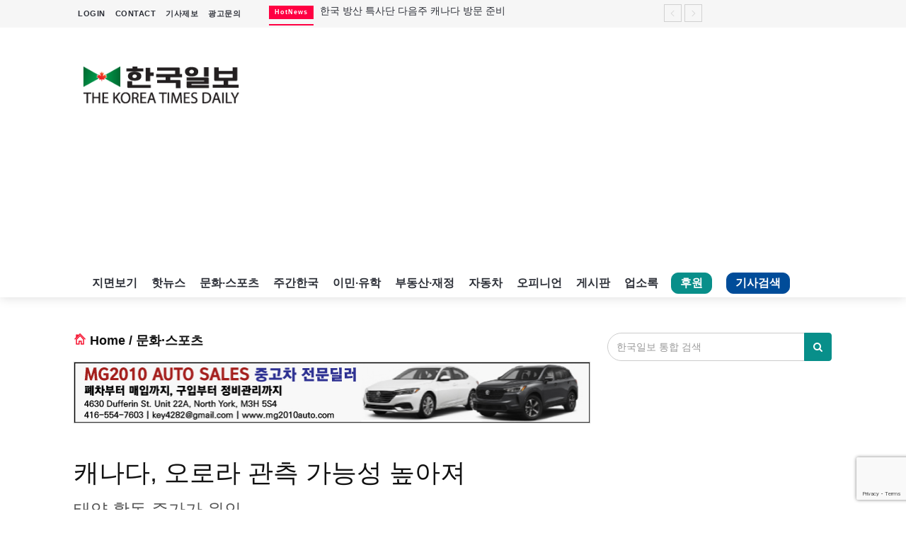

--- FILE ---
content_type: text/html; charset=utf-8
request_url: https://koreatimes.net/ArticleViewer/Article/160504
body_size: 86655
content:


<!DOCTYPE html>
<html>
<head>
    <!-- Global site tag (gtag.js) - Google Analytics -->
    <script async src="https://www.googletagmanager.com/gtag/js?id=UA-19762049-1"></script>
    <script>
      window.dataLayer = window.dataLayer || [];
      function gtag(){dataLayer.push(arguments);}
      gtag('js', new Date());

      gtag('config', 'UA-19762049-1');
    </script>

    <!-- Google Tag Manager -->
    <script>
      (function(w,d,s,l,i){w[l]=w[l]||[];w[l].push({'gtm.start':
      new Date().getTime(),event:'gtm.js'});var f=d.getElementsByTagName(s)[0],
        j=d.createElement(s),dl=l!='dataLayer'?'&l='+l:'';j.async=true;j.src=
        'https://www.googletagmanager.com/gtm.js?id='+i+dl;f.parentNode.insertBefore(j,f);
      })(window,document,'script','dataLayer','GTM-PGKQKBP');</script>
    <!-- End Google Tag Manager -->

    <!-- facebook verifying -->
    <meta name="facebook-domain-verification" content="t6y3lbcjbwpeozgqs9bj82ocie97bp" />
    
    <meta http-equiv="Content-Type" content="text/html; charset=utf-8"/>
    <meta charset="utf-8" />
    <meta name="viewport" content="width=device-width, initial-scale=1.0">

    <!-- share this -->
    <script type='text/javascript' src='https://platform-api.sharethis.com/js/sharethis.js#property=64245560ed8a6d00191c425e&product=inline-share-buttons' async='async'></script>
    
    
    <meta name="keywords" content="캐나다 한국일보, 인터넷 한국일보, 이민, 유학, 부동산, 뉴스, 캐나다 뉴스, 교민, 인터넷 신문, 기사, 토론토 뉴스, 토론토 한국일보, 캐나다, 오로라 관측 가능성 높아져  " />
    <meta name="description" content="캐나다, 오로라 관측 가능성 높아져  ,태양 활동 증가가 원인," />

    <meta property="og:image" content="https://www.koreatimes.net//images/attach/160504/20240730-07070908.png" />
    <meta property="og:title" content="[캐나다 한국일보] 캐나다, 오로라 관측 가능성 높아져  " />
    <meta property="og:description" content="태양 활동 증가가 원인"/>
    <link rel="image_src" href="https://www.koreatimes.net//images/attach/160504/20240730-07070908.png" />


    <title>캐나다 한국일보 : 캐나다, 오로라 관측 가능성 높아져   </title>
    
    <link href="/Content/bootstrap?v=aUM4qcpvk13whEIs_e_mcrsyGq-OENX_GsGeFMhad1Q1" rel="stylesheet"/>

    <link href="/Content/jquery-ui?v=HdLUnki4FQnbVC4rnIgM-kV71W1-UJ1fqM0uRhj-rGo1" rel="stylesheet"/>

    <link href="https://fonts.googleapis.com/css?family=Lato:100,100i,300,300i,400,400i,700,700i,900,900i|Ubuntu:300,300i,400,400i,500,500i,700,700i" rel="stylesheet"/>

    <link href="/Content/font?v=WTUbYvjnW9GPFV3qjN6hA4BWLgoO8vTvlMNfNstWODw1" rel="stylesheet"/>

    <link href="/Content/owl?v=612iTxywNrYvyVvvID6zBjqlFJaf57Wyt1kMwfS40Js1" rel="stylesheet"/>

    <link href="/Content/css?v=Tp7csI6fmJf0MFmTe5bjQqz-JD7RQxCKcL0qYKoZskg1" rel="stylesheet"/>

    <script src="/bundles/modernizr?v=inCVuEFe6J4Q07A0AcRsbJic_UE5MwpRMNGcOtk94TE1"></script>

    
    <link href="/vendors/jquery-tyle-player-master/dist/jquery-tyle-player.min.css" rel="stylesheet" />
    <style>
        .table > thead:first-child > tr:first-child > th{
            border-top: 1px solid #ddd;
        }
        .classfied-table{
            margin-top:50px;
            font-size:13px;
            color:#444444;
        }
        .classfied-table td{
            vertical-align:middle !important;
        }
        .classfied-table a{
            color:#444444;
        }
        .classfied-table a:hover{
            color:red;
        }
        .carousel-control{
            opacity:1;
        }
        .carousel-indicators li{
            border:2px solid #fff;
        }
        .info_helper{
            width: 300px;
            height: 100px;
            border: 2px solid silver;
            border-radius: 5px;
            position: relative;
            top: 5px;
            left: 5px;
            background-color: white;
            border-color: #34a853;
            box-shadow: 0 4px 7px black, inset 0 0 8px white;
        }
        .info_helper_button{
            border: none;
            background: none;
            color: rgb(24,24,24);
            font-size: 16px;
            font-family: 'Nanum Gothic', sans-serif;
            text-decoration-line: underline;
            text-decoration-color: #e91e63;
            text-decoration-style: wavy;

        }
        .info_helper_button:hover{
            border: none;
            background: none;
            color: rgb(24,24,24);
            text-decoration-line: underline;
            text-decoration-color: #e91e63;
            text-decoration-style: wavy;
        }
        .info_helper_button:focus{
            outline:none;
            color: rgb(24,24,24);
            text-decoration-line: underline;
            text-decoration-color: #e91e63;
            text-decoration-style: wavy;
        }
        .article-votebox{
            text-align: right;
            margin-bottom: 15px;
        }

        .article-donate{
            margin-top:35px;
        }

        .article-donate a{
            color:#e252a4;
        }

        .summary{
            display: flex;
            align-items: flex-start;
        }

        .summary-bar {
            width: 3px;
            background-color: black;
            align-self: stretch;
            margin-right: 10px;
        }

        .summary-content{
            display: flex;
            flex-direction: column;
            flex-grow:1;
        }

        .summary-content p {
            margin: 0;
            line-height: 24px;
            word-wrap:break-word;
            white-space:pre-line;
            font-weight:600;
        }

    </style>    


    <script src="/Scripts/analytics.js"></script>
       
    <script type="text/javascript" src="https://svc.webspellchecker.net/spellcheck31/wscbundle/wscbundle.js"></script>
    <script src="https://www.google.com/recaptcha/enterprise.js?render=6LdivFApAAAAALBpS6P8A-D0l78n9KIn317uHq1l"></script>
</head>
<body>
    
    <!-- Google Tag Manager (noscript) -->
    <noscript>
        <iframe src="https://www.googletagmanager.com/ns.html?id=GTM-PGKQKBP"
                height="0" width="0" style="display:none;visibility:hidden"></iframe>
    </noscript>
    <!-- End Google Tag Manager (noscript) -->
   
    <header>
    <!-- Mobile Menu Start -->
    <div class="mobile-menu-area navbar-fixed-top hidden-sm hidden-md hidden-lg print-hide-content">
        <!-- 제주여객 무안참사 희생자 추모: mobile -->
        
        <nav class="mobile-menu" id="mobile-menu">
            <div class="sidebar-nav">
                <ul class="nav side-menu">
                    <li class="sidebar-search">
<form action="/SearchViewer/Search" method="get">                            <div class="input-group custom-search-form">
                                <input class="form-control" id="SearchKeyWord" name="SearchKeyWord" placeholder="기사,업소,게시글 검색" style="background-color:white;" type="text" value="" />
                                <span class="input-group-btn">
                                    <button class="btn mobile-menu-btn" type="submit">
                                        <i class="fa fa-search"></i>
                                    </button>
                                </span>
                            </div>
</form>                    </li>
                    <li><a href="/">홈</a></li>
                    <li><a href="/CategoryViewer/Category/HotNews"><i class="fa fa-eye" style="color: red;" aria-hidden="true"></i> 핫뉴스</a></li>
                    <li><a href="/CategoryViewer/Category/RealtyFinancing">부동산·재정</a></li>
                    <li><a href="/CategoryViewer/Category/Immigration">이민·유학</a></li>
                    <li><a href="/CategoryViewer/Category/CultureSports">문화·스포츠</a></li>
                    <li><a href="/CategoryViewer/Category/WeeklyKorea"><i class="fa fa-coffee" style="color: purple;" aria-hidden="true"></i> 주간한국</a></li>
                    <li><a href="/CategoryViewer/Opinion">오피니언</a></li>
                    <li><a href="/CMHome">게시판</a></li>
                    <li><a href="/CategoryViewer/Category/Feature">기획기사</a></li>
                    <li><a href="/YPHome">업소록</a></li>
                    <li><a href="/SubPage/ENewsPaper"><i class="fa fa-newspaper-o" style="color: #088f8a;" aria-hidden="true"></i> 지면보기</a></li>
                    <li><a href="mailto:ad@koreatimes.net?subject=광고문의&body=업소명과%20함께%20보내주시기%20바랍니다.">광고문의</a></li>
                    <li><a href="/SubPage/InformArticle">기사제보</a></li>
                    <li style="color:yellow;margin-bottom:5px;">&nbsp;&nbsp;&nbsp;&nbsp;Tel: (416) 787-1111</li>
                    <li style="color:yellow;">&nbsp;&nbsp;&nbsp;&nbsp;Email: public@koreatimes.net</li>
                    
                </ul>
            </div>
        </nav>
        <div class="container">
            <div class="top_header_icon">
                    <ul class="top-header-menu">
                        <li><a style="line-height:0; color:white" href="/Account/Login?returnUrl=%2FArticleViewer%2FArticle%2F160504">LOGIN</a></li>
                        <li><a style="line-height:0; color:white" href="/SubPage/ContactUs">CONTACT</a></li>
                        <li class="active"><a href="/Fund/Support" id="support-menu-mobile">후원</a></li>
                        <li class="active"><a href="/Archive" id="search-menu-mobile">기사검색</a></li>
                    </ul>
            </div>
            <div id="showLeft" class="nav-icon">
                <span></span> <span></span> <span></span> <span></span>
            </div>
        </div>
    </div>
    <!-- Mobile Menu End -->
   
     <!-- top header -->
    <div class="top_header hidden-xs print-hide-content">
        <div class="container">
            <!-- 제주여객 무안참사 희생자 추모: desktop -->
            
            <div class="row">
                <div class="col-sm-4 col-md-3">
                    <div class="top_header_menu_wrap">
                            <ul class="top-header-menu">
                                <li><a href="/Account/Login?returnUrl=%2FArticleViewer%2FArticle%2F160504">LOGIN</a></li>
                                <li><a href="/SubPage/ContactUs">CONTACT</a></li>
                                <li><a href="/SubPage/InformArticle">기사제보</a></li>
                                <li><a href="mailto:ad@koreatimes.net?subject=광고문의&body=업소명과%20함께%20보내주시기%20바랍니다.">광고문의</a></li>
                                
                            </ul>

                    </div>
                </div>
                
                <!--breaking news-->
                <div class="col-sm-8 col-md-7">

<div class="newsticker-inner">
    <ul class="newsticker" style="padding-top:4px; display:none">

            <li>
                <span class="wrap_category_title bg-cg-color-21">HotNews</span>
                <a href="/ArticleViewer/Article/174470">
                    한국 방산 특사단 다음주 캐나다 방문 준비     
                </a>
            </li>
            <li>
                <span class="wrap_category_title bg-cg-color-21">HotNews</span>
                <a href="/ArticleViewer/Article/174474">
                    프로 포커선수 대니얼 권 체포
                </a>
            </li>
            <li>
                <span class="wrap_category_title bg-cg-color-21">HotNews</span>
                <a href="/ArticleViewer/Article/174471">
                    독일 TKMS &quot;캐나다에 광물&#183;AI&#183;배터리 투자&quot; 
                </a>
            </li>
            <li>
                <span class="wrap_category_title bg-cg-color-21">HotNews</span>
                <a href="/ArticleViewer/Article/174469">
                    내란 편에 선 한덕수 징역 23년
                </a>
            </li>
            <li>
                <span class="wrap_category_title bg-cg-color-21">HotNews</span>
                <a href="/ArticleViewer/Article/174476">
                    캐나다 전직 승무원 미국서 기소
                </a>
            </li>
            <li>
                <span class="wrap_category_title bg-cg-color-21">HotNews</span>
                <a href="/ArticleViewer/Article/174459">
                    BC주 19세 여성 호주 해변서 사망 
                </a>
            </li>
            <li>
                <span class="wrap_category_title bg-cg-color-21">HotNews</span>
                <a href="/ArticleViewer/Article/174467">
                    한국일보 웹사이트 부동의 1위 
                </a>
            </li>
            <li>
                <span class="wrap_category_title bg-cg-color-21">HotNews</span>
                <a href="/ArticleViewer/Article/174457">
                    재외동포웰컴센터 가보니 &#39;텅텅&#39;
                </a>
            </li>
            <li>
                <span class="wrap_category_title bg-cg-color-13">Opinion</span>
                <a href="/ArticleViewer/Article/174473">
                    내가 나를 사랑해야지!
                </a>
            </li>
    </ul>
    <div class="next-prev-inner">
        <a href="#" id="prev-button"><i class='pe-7s-angle-left'></i></a>
        <a href="#" id="next-button"><i class='pe-7s-angle-right'></i></a>
    </div>
</div>

                </div>
                

                
            </div>
        </div>
    </div>
    <div class="top_banner_wrap">
        <div class="container">
            <div class="row">
                <div class="col-xs-12 col-md-3 col-sm-12">
                    <div class="header-logo">
                        <!-- logo -->
                        <a href="/">
                            <img class="td-retina-data img-responsive" src="/images/KTImage/logo.png" alt="koreatimes logo">
                        </a>
                    </div>
                    
                </div>
                <div class="col-xs-12 col-md-9 col-sm-12 print-hide-content">

    <div class="adsense-header-banner">
        <script async src="//pagead2.googlesyndication.com/pagead/js/adsbygoogle.js"></script>
        <!-- 반응형 광고 -->
        <ins class="adsbygoogle"
             style="display:block"
             data-ad-client="ca-pub-1492349254232201"
             data-ad-slot="7988481575"
             data-ad-format="auto"
             data-full-width-responsive="true"></ins>
        <script>
        (adsbygoogle = window.adsbygoogle || []).push({});
        </script>
    </div>


                </div>
                <div class="col-xs-12 hidden-sm hidden-md">

                </div>
            </div>
        </div>
    </div>

    <!-- navber -->
    <div class="container hidden-xs print-hide-content">
        <nav class="navbar">
            
            <div class="col-sm-12">
                <div class="collapse navbar-collapse">
                    <ul class="nav navbar-nav">
                        <li class="active"><a class="remove-background" href="/SubPage/ENewsPaper">지면보기</a></li>
                        <li class="active"><a class="remove-background" href="/CategoryViewer/Category/HotNews">핫뉴스</a></li>
                        <li class="active"><a class="remove-background" href="/CategoryViewer/Category/CultureSports">문화·스포츠</a></li>
                        <li class="active"><a class="remove-background" href="/CategoryViewer/Category/WeeklyKorea">주간한국</a></li>
                        <li class="active"><a class="remove-background" href="/CategoryViewer/Category/Immigration">이민·유학</a></li>
                        <li class="active"><a class="remove-background" href="/CategoryViewer/Category/RealtyFinancing">부동산·재정</a></li>
                        <li class="active"><a class="remove-background" href="/CategoryViewer/Category/Car" >자동차</a></li>
                        <li class="active"><a class="remove-background" href="/CategoryViewer/Opinion">오피니언</a></li>
                        <li class="active"><a class="remove-background" href="/CMHome">게시판</a></li>
                        <li class="active"><a class="remove-background" href="/YPHome">업소록</a></li>
                        <li class="active"><a href="/Fund/Support" id="support-menu">후원</a></li>
                        <li class="active"><a href="/Archive" id="search-menu">기사검색</a></li>
                        
                    </ul>
                </div>
            </div>
           
            
            
            <!-- navbar-collapse -->
        </nav>
    </div>

</header>



<script src="https://code.jquery.com/jquery-2.2.4.min.js" integrity="sha256-BbhdlvQf/xTY9gja0Dq3HiwQF8LaCRTXxZKRutelT44=" crossorigin="anonymous"></script>
<script>
    
    $.ajax({
        url: "https://api.openweathermap.org/data/2.5/onecall?lat=43.7001&lon=-79.4163&exclude=minutely,hourly&appid=7f5733099acf22078457b94f347d2837&lang=kr",
        dataType: "json",
        success: function (data) {
            
            var cur = data.current;
            var aDayOfWeek = ['일', '월', '화', '수', '목', '금', '토'];
            var show = '';

            show += '<table><tr><td rowspan=2>' + '<img src="/images/weather/' + cur.weather[0].icon + '.png" width=50 height=50 />' + '</td>';
            show += '<td><b>' + (new Date(cur.dt * 1000).getMonth() + 1) + '.' +
                    new Date(cur.dt * 1000).getDate() + ' (' + aDayOfWeek[new Date(cur.dt * 1000).getDay()] + ') '
                    + (new Date(cur.dt * 1000).getHours() > 12 ? new Date(cur.dt * 1000).getHours() - 12 : new Date(cur.dt * 1000).getHours()) + ':'
                    + (new Date(cur.dt * 1000).getMinutes() < 10 ? '0' + new Date(cur.dt * 1000).getMinutes() : new Date(cur.dt * 1000).getMinutes())
                    + (new Date(cur.dt * 1000).getHours() > 11 ? ' PM' : ' AM') + '</b></td></tr>';
            show += '<td>토론토 <b>' + (cur.temp - 273.15).toFixed(1) + '℃ ' + '   ' + cur.weather[0].description + '</b></td></tr></table>';

            $('#wt').append(show);

            // three days //
            var display = "";

            display += "<table><tr><th></th>"
            for (var i = 1; i < 4; i++) {
                display += '<th>' + (new Date(data.daily[i].dt * 1000).getMonth() + 1) + '.' + new Date(data.daily[i].dt * 1000).getDate()
                    + '(' + aDayOfWeek[new Date(data.daily[i].dt * 1000).getDay()] + ')' + '</th>';
            }
            display += "</tr><tr><td><b>날씨</b></td>"
            for (var j = 1; j < 4; j++) {
                display += '<td>' + '<img src="/images/weather/' + data.daily[j].weather[0].icon + '.png" width=40 height=40 /></td>'
            }
            display += '</tr><tr><td><b>오전</b></td>';
            for (var m = 1; m < 4; m++) {
                display += '<td>' + (data.daily[m].temp.morn - 273.15).toFixed(1) + '℃</td>';
            }
            display += '</tr><tr><td><b>오후</b></td>';
            for (var m = 1; m < 4; m++) {
                display += '<td>' + (data.daily[m].temp.day - 273.15).toFixed(1) + '℃</td>';
            }
            display += '</tr><tr><td><b>저녁</b></td>';
            for (var m = 1; m < 4; m++) {
                display += '<td>' + (data.daily[m].temp.eve - 273.15).toFixed(1) + '℃</td>';
            }
            display += '</tr><tr><td><b>밤</b></td>';
            for (var m = 1; m < 4; m++) {
                display += '<td>' + (data.daily[m].temp.night - 273.15).toFixed(1) + '℃</td>';
            }
            display += '</tr><tr><td><b>습도</b></td>';
            for (var n = 1; n < 4; n++) {
                display += '<td>' + data.daily[n].humidity + '%</td>';
            }
            display += '</tr><tr><td><b>풍속</b></td>';
            for (var n = 1; n < 4; n++) {
                display += '<td>' + data.daily[n].wind_speed + 'm/s</td>';
            }
            display += '</tr><tr><td><b>일출</b></td>';
            for (var n = 1; n < 4; n++) {
                display += '<td>' + new Date(data.daily[n].sunrise * 1000).getHours() + ':' + (new Date(data.daily[n].sunrise * 1000).getMinutes() < 10 ? '0' + new Date(data.daily[n].sunrise * 1000).getMinutes() : new Date(data.daily[n].sunrise * 1000).getMinutes()) + 'am</td>';
            }
            display += '</tr><tr><td><b>일몰</b></td>';
            for (var n = 1; n < 4; n++) {
                display += '<td>' + (new Date(data.daily[n].sunset * 1000).getHours() - 12) + ':' + (new Date(data.daily[n].sunset * 1000).getMinutes() < 10 ? '0' + new Date(data.daily[n].sunset * 1000).getMinutes() : new Date(data.daily[n].sunset * 1000).getMinutes()) + 'pm</td>';
            }
            display += '</tr></table>';
            $('.wtt').append(display);
        }
    });

</script>

<style>
    .wtt {
        visibility: hidden;
        width: 260px;
        /*background-color: #EFDECD;*/
        background: url(/images/weather/weather_background.png);
        background-repeat: no-repeat;
        background-position: center center;
        text-align: center;
        border-radius: 6px;
        /* Position the tooltip */
        position: absolute;
        z-index: 100;
        top: 62px;
        left: 5%;
    }

    #wt:hover .wtt {
        visibility: visible;
    }

    .wtt table {
        margin: 10px auto;
    }

    #wtt th, td {
        padding: 5px 8px;
    }

    #support-menu {
        display: inline-block;
        border: 1px solid #088f8a;
        border-radius: 10px;
        line-height:0.5;
        margin:5px 12px 0px 8px;
        padding:10px 12px;
        background-color: #088f8a;
        color: white;
        font-weight: bold;
    }

    #support-menu-mobile {
        display: inline-block;
        border: 1px solid #088f8a;
        border-radius: 10px;
        line-height:0.5;
        margin:4px 12px 0px 8px;
        padding:8px 10px;
        background-color: #088f8a;
        color: white;
        font-weight: bold;
        font-size:14px;
    }

    #search-menu {
        display: inline-block;
        border: 1px solid #004c99;
        border-radius: 10px;
        line-height:0.5;
        margin:5px 12px 0px 8px;
        padding:10px 12px;
        background-color: #004c99;
        color: white;
        font-weight: bold;
    }

    #search-menu-mobile {
        display: inline-block;
        border: 1px solid #004c99;
        border-radius: 10px;
        line-height:0.5;
        margin:4px 12px 0px 8px;
        padding:8px 10px;
        background-color: #004c99;
        color: white;
        font-weight: bold;
        font-size:14px;
    }

    /*#search-menu-mobile{
        display: inline-block;
        color:white;
        font-size:16px;
        vertical-align:middle;
    }*/

    .remove-background {
        background-color: transparent !important;
    }
</style>


    



<div class="container">
    <div class="row">
        <div class="col-sm-8 lside-col-padding" >
            <article class="content print_container" style="min-height:800px">
                <h4 style="margin-bottom:20px; font-weight:bolder;">
                    <i class="pe-7s-home" style="font-weight:600;color:#f60d2b;"></i>
                    <a href="/" title="">Home</a> /
                    <a href="/CategoryViewer/Category/CultureSports" title="">문화&#183;스포츠</a>
                </h4>
                                
                <!-- 광고 -->

    <div class="ads print-hide-content">
        <a href="/YPHome/YPItem/751/True" target="_blank">
            <img src="/images/attach/yp3473/20250429-13043052.jpg" class="img-responsive center-block" alt="MG 오토 세일">
        </a>
    </div>




    
                
                <h1 class="main_title">캐나다, 오로라 관측 가능성 높아져  </h1>
                <h3 class="sub_title">태양 활동 증가가 원인</h3>
                
                
                
               
                <hr />
                
                <div class="date" style="text-align:right;">
                    <ul>
                        <li>임세민 기자 (press3@koreatimes.net)</li>
                        <li>Jul 31 2024 09:16 AM</li>
                    </ul>
                </div>

                
                <div class="summary">
                    <div class="summary-bar"></div>
                    <div class="summary-content">
                        <p></p>
                    </div>
                </div>
                
                <br />

                <!-- 이미지 갤러리  -->





                <p>최근 태양의 활발한 활동이 관측되면서 오로라 발생 가능성을 높이고 있다. 현재 태양은 약 11년 주기의 활동 최대기에 도달했으며, 이 시기에는 태양 표면에 더 시원한 영역인 태양 흑점들이 다수 형성되는 것이 특징이다.</p>

<p>&nbsp;</p>

<p><img alt="aurora.jpg" class="img-responsive" src="/images/attach/160504/20240730-07074333.jpg" /></p>

<p><strong>태양 활동 증가로 캐나다에서 오로라&nbsp;관측 가능성이 높아졌다. 언스플래쉬</strong></p>

<p>&nbsp;</p>

<p>이번 주말에는 중간 등급 M-화염과&nbsp;물질 방출이 발생해 지구 방향으로 이동 중이다. 국립해양대기청(NOAA)의 우주 날씨 예보 센터(SWPC)는 최근 또 다른 물질 방출이 있었다고 발표했으며, 이로 인해 곧 지자기 폭풍이 지구에 도달할 것으로 예상된다. 이 폭풍은 밝은 오로라 현상을 유발할 수 있으며, 오늘 밤이나 내일에 발생할 가능성이 높다.</p>
<!-- 구글광고 -->

<div class="article-inner-ad"><script async src="//pagead2.googlesyndication.com/pagead/js/adsbygoogle.js"></script><!-- 기사내부 --><ins class="adsbygoogle" style="display:inline-block;width:336px;height:280px" data-ad-client="ca-pub-1492349254232201" data-ad-slot="7712762977">&nbsp;</ins><script>
(adsbygoogle = window.adsbygoogle || []).push({});
</script></div>

<p>우주 날씨 예보 센터는 이번 폭풍이 G3 등급의 강력한 지자기 폭풍을 일으킬 것으로 예상하고 있어, 환상적인 오로라 현상을 볼 수 있는 기회를 제공할 수 있다. 그러나 오로라 예측은 언제나 어려워 예상과 다를 수 있으므로 기대를 크게 하지 않는 것이 좋다.</p>

<p>오로라 관측을 원한다면 오로라 예보를 지속적으로 확인하고, 도시 불빛에서 멀리 떨어진 곳으로 이동하는 것이 좋다. 오로라를 사진으로 남기려면 DSLR 카메라를 사용하고, 높은 감도로 설정한 후 셔터를 10초에서 25초 동안 열어두는 것이 유리하다. 지난번과 같이 밝은 오로라가 나타날 경우, 스마트폰 카메라로도 색을 포착할 수 있다.</p>

<p>이번 태양 폭풍에 대한 최신 정보를 얻고 싶다면 <a href="http://SpaceWeather.com">스페이스웨더 웹사이</a>트&nbsp;또는 오로라 알림 앱을 확인하는 것이 좋다.</p>

<p>&nbsp;</p>

<p><a href="https://www.koreatimes.net/CategoryViewer/Category/WeeklyKorea/1710" target="_blank"><img alt="스크린샷 2023-10-27 100913.png" class="img-responsive" src="/images/attach/155063/20231027-07105687.png" /></a></p>


                <!-- 기사 드래그 카피 금지 (우측마우스금지)-->
                

                <h5 style="margin-top:50px; font-weight:bolder; font-size:18px;">
                    <a href="/CategoryViewer/Category/CultureSports" title="">www.koreatimes.net/문화&#183;스포츠</a>
                </h5>
                <p style="font-weight:500;">임세민 기자 (press3@koreatimes.net)</p>

                
                
                <div class="article-votebox">

<form action="/ArticleViewer/AddVote" data-ajax="true" data-ajax-failure="OnFailtureMethod" data-ajax-success="OnSuccessMethod" id="form0" method="post"><input name="__RequestVerificationToken" type="hidden" value="wOn7KkXUf74s140jeMlYEM5Qf-WOAU4xEwB47Q4pGJHMjndZoMagECxD3IsVUElZwjwVuJ23s2jTIxcIPo-QFHm-gCUfiDWq7phNofsDdbI1" /><input id="userId" name="userId" type="hidden" value="press3@koreatimes.net" />                        <input type="hidden" name="dIdx" value="160504" />
                        <input type="hidden" name="categoryId" value="152" />
                            <button class="btn btn-primary" type="button" onclick="LoginFailMessage()">
                                <i class="fa fa-thumbs-o-up" aria-hidden="true"></i> 추천 <span id="voted-count">0</span>
                            </button>
                            <button class="btn btn-danger" type="button" onclick="LoginFailMessage()">
                                <i class="fa fa-thumbs-o-down" aria-hidden="true"></i> 비추천 <span id="blamed-count">0</span>
                            </button>
</form>
                </div>

                <div class="article-ad-area">
    <div class="article-left-banner col-md-6">
        <ul class="article-left-banner-list">
                <li class="article-left-banner-show">
                    <a href="/YPHome/YPItem/773/True" target="_blank">
                        <img class="td-retina img-responsive" src="/images/attach/yp4494/20251230-12124944.jpg" alt="캐나다 한국일보" style="width:100%;height:400px;" />
                    </a>
                </li>
        </ul>
    </div>

<style>
    .article-left-banner img{
        border: 1px solid silver;
    }

    .article-left-list li{
        display:none;
    }

    .article-left-banner-show{
        display:initial!important;
    }
</style>
    <div class="article-right-banner col-md-6">
        <ul class="article-right-banner-list">
                <li class="article-right-banner-show">
                    <a href="/YPHome/YPItem/642/True" target="_blank">
                        <img class="td-retina img-responsive" src="/images/attach/yp6445/20251231-07123748.png" alt="리쏘 (Lisso) 안마의자" style="width:100%;height:400px;" />
                    </a>
                </li>
        </ul>
    </div>

<style>
    .article-right-banner img {
        border: 1px solid silver;
    }

    .article-right-list li {
        display: none;
    }

    .article-right-banner-show {
        display: initial !important;
    }
</style>
                </div>

                
                

                

                <!-- 댓글  -->

<!-- comment box ============================================ -->

<p>
    <input name="IL_IN_ARTICLE" type="hidden" />
    <!-- InfoLink -->
    <script type="text/javascript">
                            var infolinks_pid = 3301300; var infolinks_wsid = 0;
    </script>
    <script type="text/javascript" src="//resources.infolinks.com/js/infolinks_main.js"></script>
</p>

<!-- form ============================================ -->
<div class="form-area print-hide-content">
    <h3 class="category-headding">댓글을 달아주세요</h3>
    
    <!-- Button trigger modal -->
    <span type="button" data-toggle="modal" data-target="#commentPolicy" data-backdrop="static" data-keyboard="false" class="modal-policy">
        댓글운영원칙
    </span>

    <!-- Modal -->
    <div class="modal fade" id="commentPolicy" tabindex="-1" role="dialog" aria-labelledby="commentPolicyTitle" aria-hidden="true">
        <div class="modal-dialog" role="document">
            <div class="modal-content">
                <div class="modal-header" style="font-weight:bolder;">
                    '댓글'은 기사 및 게시글에 대한 자신의 생각을 말하고 남의 생각을 들으며 서로 의견을 나누는 공간입니다.
                    그러나 간혹 불건전한 내용을 올리시는 온라인 독자들이 있어 건전한 인터넷 문화 정착을 위해
                    아래와 같은 운영 원칙을 적용합니다.
                </div>
                <div class="modal-body">
                    <h4>1. 댓글삭제</h4>
                    <span>자체 모니터링을 통해 아래에 해당하는 내용이 포함된 댓글이 발견되면 예고없이 삭제 조치 하겠습니다.</span>
                    <ol>
                        <li>1) 타인에 대한 욕설 또는 비판</li>
                        <li>2) 인신공격 또는 명예훼손</li>
                        <li>3) 개인정보 유출 또는 사생활 침해</li>
                        <li>4) 음란성 내용 또는 음란물 링크</li>
                        <li>5) 상업적 광고 또는 사이트/홈피 홍보</li>
                        <li>6) 불법정보 유출</li>
                        <li>7) 같은 내용의 반복(도배)</li>
                        <li>8) 지역감정 조장</li>
                        <li>9) 폭력 또는 사행심 조장</li>
                        <li>10) 신고가 3번 이상 접수될 경우</li>
                        <li>11) 기타 기사 내용과 관계없는 내용</li>
                    </ol>
                    <h4>2. 권한제한</h4>
                    <span>
                        불건전한 댓글을 올리거나 이름에 비속어 및 상대방의 불쾌감을 주는 단어를 사용, 유명인 또는 특정 일반인을 사칭하는 경우 이용에 대한
                        차단 제재를 받을 수 있습니다.
                    </span><br />
                    <span>명예훼손, 개인정보 유출, 욕설 등 법률에 위반되는 댓글은 관계 법령에 의거 민형사상 처벌을 받을 수 있으니 이용에 주의를 부탁 드립니다.</span>
                </div>
                <div class="modal-footer">
                    <button type="button" class="btn btn-default" data-dismiss="modal">
                        닫기
                    </button>
                </div>
            </div>
        </div>
    </div>
    <div class="headding-border"></div>

<form action="/ArticleViewer/AddNewComment" method="post"><input name="__RequestVerificationToken" type="hidden" value="-MqMKPA4jc1U8XeB5IKI9l-SYOql16_D8id1Uqw7pELBqDI1VlqFmR_A5HpGj3KMdECbm1YwsTc6oOfvRL2E5DSuhkbxVsd0GxzJOmcIrwA1" />        <div class="row">
            <div class="col-sm-12">
                <span class="input">
                    <input id="userId" name="userId" type="hidden" value="" />
                    <input id="userNickName" name="userNickName" type="hidden" value="" />
                    <input id="userEmail" name="userEmail" type="hidden" value="" />
                    <input type="hidden" name="documentId" value="160504" />
                    <input type="hidden" name="categoryId" value="152" />

                    <textarea class="input_field" id="comment" name="comment" style="height:100px"></textarea>
                    <label class="input_label" for="comment">
                        <span class="input_label_content" data-content="여러분의 의견을 남겨주세요">로그인 후 작성하실 수 있습니다</span>
                    </label>
                </span>


            </div>

        </div>
</form></div>

<style>
    .modal-policy {
        cursor: pointer;
        float: right;
        clear: right;
    }

    .modal h4 {
        color: red;
    }

    .modal .modal-header {
        font-weight: bolder;
    }

    .modal ol li {
        padding-left: 10px;
    }
</style>



<script>
    
    var isAuthenticated = false;
    var canReply = false;

    function openReplyPopup(commentIdx, documentId, userNickName, categoryId, commentType, event) {
        if (event) {
            event.preventDefault();
            event.stopPropagation();
        }

        if (isAuthenticated !== true) {
            alert("로그인후 작성 가능합니다.");
            return;
        }

        if (isAuthenticated === true && canReply !== true) {
            alert("Reply 작성 권한이 없습니다.\npublic@koreatimes.net 으로 요청하시기 바랍니다.");
            return;
        }

        var url = "";
        if (commentType === "ArticleComment") {
            url = '/ArticleViewer/_CommentReplyPartial';
        } else if(commentType === "CommunityComment") {
            url = '/CMHome/_CmCommentReplyPartial';
        } else {
            alert('정상적인 접근이 아닙니다.');
            return false;
        }
        
        $.ajax({
            url: url,  // Controller의 액션
            type: 'POST',
            data: { commentId: commentIdx, documentId: documentId, userNickName: userNickName, categoryId: categoryId },
            success: function (data) {
                // 모달 내용 로드
                $('#replyModalContainer').html(data);

                // aria-hidden 해제 (혹시 남아있다면)
                $('#replyModal').removeAttr('aria-hidden');

                // 모달 열기
                $('#replyModal').modal('show');
            },
            error: function (xhr, status, error) {
                alert('Reply를 작성할 수 없습니다.');
            }
        });

        // 모달 닫기 후 초기화
        $('#replyModal').on('hidden.bs.modal', function () {
            $('#modalContainer').html('');  // 콘텐츠 초기화
            $(this).removeAttr('aria-hidden'); // aria-hidden 상태 초기화
            $(this).css('display', 'none');    // 강제로 숨기기
        });
    }

    function editReply(elementId) {
        var item = $('#' + elementId);

        var span = item.find('span');
        var input = item.find('input');
        var button = item.find('button');

        if (span.is(':visible')) {
            span.hide();
        } else {
            span.show();
        }

        if (input.is(':visible')) {
            input.hide();
            button.hide();
        } else {
            input.show();
            button.show();
        }

    }
</script>

                <!-- 연관 카테고리 리스트  -->





                <!-- 아래의 기사를 추천합니다  -->


<div class="print-hide-content">
    <h3 class="category-headding">아래의 기사를 추천합니다</h3>
    <div class="headding-border"></div>
    <table class="table table-hover classfied-table print-hide-content">
        <thead>
            <tr>
                <th class="text-center col-md-10">기사제목</th>
                <th class="text-center col-md-2">작성일</th>
            </tr>
        </thead>
        <tbody>
                <tr class="">
                    <td>
                        <span class=""></span>
                        <a href="/ArticleViewer/Article/160499">
                            “하니 본 순간 그 시절 떠올라” 
                        </a>
                    </td>
                    <td class="text-center">27 Aug 2024</td>
                </tr>
                <tr class="">
                    <td>
                        <span class=""></span>
                        <a href="/ArticleViewer/Article/160515">
                            “Guk and Jeon, please”
                        </a>
                    </td>
                    <td class="text-center">27 Aug 2024</td>
                </tr>
                <tr class="">
                    <td>
                        <span class=""></span>
                        <a href="/ArticleViewer/Article/160275">
                            ‘한국형 괴물’ 실험 어디까지
                        </a>
                    </td>
                    <td class="text-center">05 Aug 2024</td>
                </tr>
                <tr class="">
                    <td>
                        <span class=""></span>
                        <a href="/ArticleViewer/Article/160502">
                            “인생도, 연기도 완성은 없다” 
                        </a>
                    </td>
                    <td class="text-center">05 Aug 2024</td>
                </tr>
                <tr class="">
                    <td>
                        <span class=""></span>
                        <a href="/ArticleViewer/Article/160505">
                            유시민 “유튜브가 저널리즘 희망”  
                        </a>
                    </td>
                    <td class="text-center">31 Jul 2024</td>
                </tr>
                <tr class="success">
                    <td>
                        <span class=""></span>
                        <a href="/ArticleViewer/Article/160504">
                            캐나다, 오로라 관측 가능성 높아져  
                        </a>
                    </td>
                    <td class="text-center">31 Jul 2024</td>
                </tr>
        </tbody>
    </table>
</div>


                <br />

                <!-- 카테고리 기사  -->


    <div class="related-news-inner print-hide-content">
        <h3 class="category-headding ">카테고리 기사</h3>
        <div class="headding-border"></div>
        <div class="row">
            <div id="content-slide-5" class="owl-carousel">
                
                    <div class="item">
                        <div class="row rn_block">
                                    <div class="col-xs-12 col-md-4 col-sm-4 padd">
                                        <div class="post-wrapper wow fadeIn" data-wow-duration="2s">
                                            <!-- image -->
                                            <div class="post-thumb">
                                                <a href="/ArticleViewer/Article/174463">
                                                    <img class="img-responsive" src="/images/attach/174463/20260120-09015676.png" alt="화면 캡처 2026-01-20 113926.png">
                                                </a>
                                            </div>
                                            <div class="post-info meta-info-rn">
                                                <div class="slide">
                                                    <a target="_blank" href="/ArticleViewer/Article/174463" class="post-badge btn_twentyTwo">C</a>
                                                </div>
                                            </div>
                                        </div>
                                        <div class="post-title-author-details">
                                            <h4>
                                                <span class=""></span>
                                                <a href="/ArticleViewer/Article/174463">변진섭, 토론토서 &#39;희망사항&#39; 콘서트</a>
                                            </h4>
                                            <div class="post-editor-date">
                                                <div class="post-date">
                                                    <i class="pe-7s-clock"></i> 20 Jan 2026 &nbsp;&nbsp;
                                                    <i class="pe-7s-comment"></i> 0 &nbsp;&nbsp;
                                                    <i class="fa fa-thumbs-o-up" aria-hidden="true"></i> 0 &nbsp;&nbsp;
                                                    <i class="fa fa-thumbs-o-down" aria-hidden="true"></i> 0
                                                </div>
                                            </div>
                                        </div>
                                    </div>
                                    <div class="col-xs-6 col-md-4 col-sm-4 padd">
                                        <div class="post-wrapper wow fadeIn" data-wow-duration="2s" data-wow-delay="0.2s">
                                            <!-- image -->
                                            <div class="post-thumb">
                                                <a href="/ArticleViewer/Article/174458">
                                                    <img class="img-responsive" src="/images/attach/174458/20260120-07013337.jpeg" alt="시계.jpeg">
                                                </a>
                                            </div>
                                            <div class="post-info meta-info-rn">
                                                <div class="slide">
                                                    <a target="_blank" href="/ArticleViewer/Article/174458" class="post-badge btn_twentyTwo">C</a>
                                                </div>
                                            </div>
                                        </div>
                                        <div class="post-title-author-details">
                                            <h4>
                                                <span class=""></span>
                                                <a href="/ArticleViewer/Article/174458">바쁜 아침을 바꾸는 20분</a>
                                            </h4>
                                            <div class="post-editor-date">
                                                <div class="post-date">
                                                    <i class="pe-7s-clock"></i> 20 Jan 2026 &nbsp;&nbsp;
                                                    <i class="pe-7s-comment"></i> 0 &nbsp;&nbsp;
                                                    <i class="fa fa-thumbs-o-up" aria-hidden="true"></i> 1 &nbsp;&nbsp;
                                                    <i class="fa fa-thumbs-o-down" aria-hidden="true"></i> 0
                                                </div>
                                            </div>
                                        </div>
                                    </div>
                                    <div class="col-xs-6 col-md-4 col-sm-4 padd">
                                        <div class="post-wrapper wow fadeIn" data-wow-duration="2s" data-wow-delay="0.2s">
                                            <!-- image -->
                                            <div class="post-thumb">
                                                <a href="/ArticleViewer/Article/174450">
                                                    <img class="img-responsive" src="/images/attach/174450/20260119-10015350.jpg" alt="012002012713320.jpg">
                                                </a>
                                            </div>
                                            <div class="post-info meta-info-rn">
                                                <div class="slide">
                                                    <a target="_blank" href="/ArticleViewer/Article/174450" class="post-badge btn_twentyTwo">C</a>
                                                </div>
                                            </div>
                                        </div>
                                        <div class="post-title-author-details">
                                            <h4>
                                                <span class=""></span>
                                                <a href="/ArticleViewer/Article/174450">한인 작가 소설, 인디고 전국 톱 100 선정</a>
                                            </h4>
                                            <div class="post-editor-date">
                                                <div class="post-date">
                                                    <i class="pe-7s-clock"></i> 19 Jan 2026 &nbsp;&nbsp;
                                                    <i class="pe-7s-comment"></i> 0 &nbsp;&nbsp;
                                                    <i class="fa fa-thumbs-o-up" aria-hidden="true"></i> 1 &nbsp;&nbsp;
                                                    <i class="fa fa-thumbs-o-down" aria-hidden="true"></i> 0
                                                </div>
                                            </div>
                                        </div>
                                    </div>
                        </div>
                    </div>
                    <div class="item">
                        <div class="row rn_block">
                                    <div class="col-xs-12 col-md-4 col-sm-4 padd">
                                        <div class="post-wrapper wow fadeIn" data-wow-duration="2s">
                                            <!-- image -->
                                            <div class="post-thumb">
                                                <a href="/ArticleViewer/Article/174401">
                                                    <img class="img-responsive" src="/images/attach/174401/20260115-13014310.jpeg" alt="adobestock_1608974229.jpeg">
                                                </a>
                                            </div>
                                            <div class="post-info meta-info-rn">
                                                <div class="slide">
                                                    <a target="_blank" href="/ArticleViewer/Article/174401" class="post-badge btn_twentyTwo">C</a>
                                                </div>
                                            </div>
                                        </div>
                                        <div class="post-title-author-details">
                                            <h4>
                                                <span class=""></span>
                                                <a href="/ArticleViewer/Article/174401">게임은 청소년들 ‘소통 수단’</a>
                                            </h4>
                                            <div class="post-editor-date">
                                                <div class="post-date">
                                                    <i class="pe-7s-clock"></i> 15 Jan 2026 &nbsp;&nbsp;
                                                    <i class="pe-7s-comment"></i> 0 &nbsp;&nbsp;
                                                    <i class="fa fa-thumbs-o-up" aria-hidden="true"></i> 0 &nbsp;&nbsp;
                                                    <i class="fa fa-thumbs-o-down" aria-hidden="true"></i> 0
                                                </div>
                                            </div>
                                        </div>
                                    </div>
                                    <div class="col-xs-6 col-md-4 col-sm-4 padd">
                                        <div class="post-wrapper wow fadeIn" data-wow-duration="2s" data-wow-delay="0.2s">
                                            <!-- image -->
                                            <div class="post-thumb">
                                                <a href="/ArticleViewer/Article/174375">
                                                    <img class="img-responsive" src="/images/attach/174375/20260115-10011379.jpg" alt="83d48ca1-d799-4a58-a7fc-1a5603c00168.jpg">
                                                </a>
                                            </div>
                                            <div class="post-info meta-info-rn">
                                                <div class="slide">
                                                    <a target="_blank" href="/ArticleViewer/Article/174375" class="post-badge btn_twentyTwo">C</a>
                                                </div>
                                            </div>
                                        </div>
                                        <div class="post-title-author-details">
                                            <h4>
                                                <span class=""></span>
                                                <a href="/ArticleViewer/Article/174375">뮤지컬 ‘여신님이 보고 계셔’ 中서 안착</a>
                                            </h4>
                                            <div class="post-editor-date">
                                                <div class="post-date">
                                                    <i class="pe-7s-clock"></i> 15 Jan 2026 &nbsp;&nbsp;
                                                    <i class="pe-7s-comment"></i> 0 &nbsp;&nbsp;
                                                    <i class="fa fa-thumbs-o-up" aria-hidden="true"></i> 0 &nbsp;&nbsp;
                                                    <i class="fa fa-thumbs-o-down" aria-hidden="true"></i> 0
                                                </div>
                                            </div>
                                        </div>
                                    </div>
                                    <div class="col-xs-6 col-md-4 col-sm-4 padd">
                                        <div class="post-wrapper wow fadeIn" data-wow-duration="2s" data-wow-delay="0.2s">
                                            <!-- image -->
                                            <div class="post-thumb">
                                                <a href="/ArticleViewer/Article/174374">
                                                    <img class="img-responsive" src="/images/attach/174374/20260115-10012415.jpg" alt="90278a6b-3876-4b20-b452-e124852dba5f.jpg">
                                                </a>
                                            </div>
                                            <div class="post-info meta-info-rn">
                                                <div class="slide">
                                                    <a target="_blank" href="/ArticleViewer/Article/174374" class="post-badge btn_twentyTwo">C</a>
                                                </div>
                                            </div>
                                        </div>
                                        <div class="post-title-author-details">
                                            <h4>
                                                <span class=""></span>
                                                <a href="/ArticleViewer/Article/174374">지드래곤, 2년 연속 佛 ‘노란동전’ 자선 공연 참여</a>
                                            </h4>
                                            <div class="post-editor-date">
                                                <div class="post-date">
                                                    <i class="pe-7s-clock"></i> 15 Jan 2026 &nbsp;&nbsp;
                                                    <i class="pe-7s-comment"></i> 0 &nbsp;&nbsp;
                                                    <i class="fa fa-thumbs-o-up" aria-hidden="true"></i> 0 &nbsp;&nbsp;
                                                    <i class="fa fa-thumbs-o-down" aria-hidden="true"></i> 0
                                                </div>
                                            </div>
                                        </div>
                                    </div>
                        </div>
                    </div>


            </div>
        </div>
    </div>



                <br /><br />
                
                
            </article>

            <!-- Video광고 -->


    <section class="recent_news_inner print-hide-content" style="margin-bottom:20px;">
        <h3 class="category-headding">Video AD</h3>
        <div class="headding-border" style="margin-bottom:15px;"></div>

        <div style="position:relative;">
            
                <embed src="https://www.youtube.com/embed/B_xnMqH_N3U?autoplay=1&mute=1&loop=1&playlist=B_xnMqH_N3U"
                        style="height:415px; width:100%;" />
                <a href="https://www.youtube.com/@koreatimesca" target="_blank" style="position:absolute; top:0; left:0; display:inline-block; width:100%; height:380px; z-index:5;"></a>


            
        </div>
    </section>


            <br />

            <!-- 추천 비디오 뉴스  -->
            
                        
            <!-- 광고 -->

    <div class="ads print-hide-content">
        <script async src="//pagead2.googlesyndication.com/pagead/js/adsbygoogle.js"></script>
        <!-- 반응형 광고 -->
        <ins class="adsbygoogle"
             style="display:block"
             data-ad-client="ca-pub-1492349254232201"
             data-ad-slot="7988481575"
             data-ad-format="auto"
             data-full-width-responsive="true"></ins>
        <script>
        (adsbygoogle = window.adsbygoogle || []).push({});
        </script>
    </div>




            <br />

            <!-- 추천 비디오 뉴스  -->
            

            
            <!-- 연관 뉴스  -->
            

            <!-- 댓글  -->
            
        </div>

        <div class="col-sm-4 left-padding rside-col-padding print-hide-content">
            <aside class="sidebar">

                

                <!-- COVID19 -->
                

                <!-- 검색 창 -->
                
<form action="/SearchViewer/Search" method="get">    <div class="input-group search-area" style="margin-bottom:20px">
        <!-- search area -->
        <input class="form-control" id="SearchKeyWord" name="SearchKeyWord" placeholder="한국일보 통합 검색" type="text" value="" />
        <div class="input-group-btn">
            <button class="btn btn-search" type="submit">
                <i class="fa fa-search" aria-hidden="true"></i>
            </button>
        </div>
    </div>
</form>

                <!-- 맛집가이드 -->
                

                <!-- comment warning -->
                
                                

                <!-- 광고: 주간한국 구글광고 차단 -->




    <div class="banner-add">
        <script async src="//pagead2.googlesyndication.com/pagead/js/adsbygoogle.js"></script>
        <!-- 반응형 광고 -->
        <ins class="adsbygoogle adsense-cell-banner"
             style="display:inline-block;"
             data-ad-client="ca-pub-1492349254232201"
             data-ad-slot="7988481575"
             data-ad-format="auto"></ins>
        <script>
            (adsbygoogle = window.adsbygoogle || []).push({});
        </script>
    </div>

                <!-- 이메일 구독 -->
                

                <!-- 오늘의 트윗 -->
    <div class="obituaries-wrapper" style="margin-bottom:20px; height:160px;">
        <h3 class="category-headding">오늘의 트윗</h3>
        <div class="headding-border" style="background-color:#add8e6;"></div>
        <div>
                <div class="img-thumb col-xs-5">
                    <a href="/ArticleViewer/Article/174285" rel="bookmark">
                        <img class="entry-thumb" src="/images/today_tweet.jpg" alt="screenshot 2026-01-12 at 2.21.06 pm.png" height="80" width="90">
                    </a>
                </div>
                <div class="item-details col-xs-7">
                    <h6 class="sub-category-title bg-cg-color-13">
                        <a href="/ArticleViewer/Article/174285">Opinion</a>
                    </h6>
                    <h5>
                        <a href="/ArticleViewer/Article/174285">
                            <span style="font-weight:900;">대통령의 외국여행과 아부족? </span>
                        </a>
                    </h5>
                    <div class="post-editor-date">
                        <!-- post date -->
                        <div class="post-date">
                            <i class="pe-7s-clock"></i> 10 Jan 2026
                        </div>
                        <!-- post comment -->
                        <div class="post-author-comment">
                            <i class="pe-7s-comment"></i> 0
                        </div>
                    </div>
                </div>
        </div>
    </div>


                <br /><br />
                <p><input name="IL_IN_ARTICLE" type="hidden" />
                <!-- InfoLink -->
                <script type="text/javascript">
                    var infolinks_pid = 3301300;
                    var infolinks_wsid = 0;
                </script>
                <script type="text/javascript" src="//resources.infolinks.com/js/infolinks_main.js"></script></p>
                <br />

                <!-- 한국일보 티스토리 블로그 -->
                <section class="recent_news_inner obituaries-wrapper" style="margin-bottom:20px;">
                    <a href="https://ktimescanada.tistory.com/" target="_blank"><img src="/images/KTImage/tistory.png" class="img-responsive" /></a>
                </section>


    <div class="tab-inner" style="margin-bottom:15px;">
        <ul class="tabs">
            <li><a href="#">인기 기사</a></li>
            <li><a href="#">많이 본 기사</a></li>
        </ul>
        <hr>

        <div class="tab_content">           

            <!-- Tab 인기 -->
            <div class="tab-item-inner">
                    <div class="box-item wow fadeIn" data-wow-duration="1s">
                        <div class="img-thumb">
                            <a href="/ArticleViewer/Article/174162" rel="bookmark">
                                <img class="entry-thumb" src="/images/attach/174162/20260106-13012464.png" alt="화면 캡처 2026-01-06 152456.png" height="70" width="90">
                            </a>
                        </div>
                        <div class="item-details">
                            <h6 class="sub-category-title bg-cg-color-21">
                                <a href="/ArticleViewer/Article/174162">HotNews</a>
                            </h6>
                            <h3 class="td-module-title">
                                <a href="/ArticleViewer/Article/174162">
                                    퀘벡 아파트, ‘얼음성’으로 변하다
                                </a>
                            </h3>
                            <div class="post-editor-date">
                                <!-- post date -->
                                <div class="post-date">
                                    <i class="pe-7s-clock"></i> 06 Jan 2026
                                </div>
                                <!-- post comment -->
                                <div class="post-author-comment">
                                    <i class="pe-7s-comment"></i> 0
                                </div>
                            </div>
                        </div>
                    </div>
                    <div class="box-item wow fadeIn" data-wow-duration="1s">
                        <div class="img-thumb">
                            <a href="/ArticleViewer/Article/174094" rel="bookmark">
                                <img class="entry-thumb" src="/images/attach/174094/20251231-12121826.png" alt="cra cp통신.png" height="70" width="90">
                            </a>
                        </div>
                        <div class="item-details">
                            <h6 class="sub-category-title bg-cg-color-21">
                                <a href="/ArticleViewer/Article/174094">HotNews</a>
                            </h6>
                            <h3 class="td-module-title">
                                <a href="/ArticleViewer/Article/174094">
                                    국세청, 103억 불 회수 추진
                                </a>
                            </h3>
                            <div class="post-editor-date">
                                <!-- post date -->
                                <div class="post-date">
                                    <i class="pe-7s-clock"></i> 31 Dec 2025
                                </div>
                                <!-- post comment -->
                                <div class="post-author-comment">
                                    <i class="pe-7s-comment"></i> 0
                                </div>
                            </div>
                        </div>
                    </div>
                    <div class="box-item wow fadeIn" data-wow-duration="1s">
                        <div class="img-thumb">
                            <a href="/ArticleViewer/Article/174058" rel="bookmark">
                                <img class="entry-thumb" src="/images/attach/174058/20251229-11124937.png" alt="스크린샷 2025-12-29 133734.png" height="70" width="90">
                            </a>
                        </div>
                        <div class="item-details">
                            <h6 class="sub-category-title bg-cg-color-21">
                                <a href="/ArticleViewer/Article/174058">HotNews</a>
                            </h6>
                            <h3 class="td-module-title">
                                <a href="/ArticleViewer/Article/174058">
                                    캐나다인 10명 중 7명, 국내생산 차 선호
                                </a>
                            </h3>
                            <div class="post-editor-date">
                                <!-- post date -->
                                <div class="post-date">
                                    <i class="pe-7s-clock"></i> 29 Dec 2025
                                </div>
                                <!-- post comment -->
                                <div class="post-author-comment">
                                    <i class="pe-7s-comment"></i> 0
                                </div>
                            </div>
                        </div>
                    </div>
                    <div class="box-item wow fadeIn" data-wow-duration="1s">
                        <div class="img-thumb">
                            <a href="/ArticleViewer/Article/174097" rel="bookmark">
                                <img class="entry-thumb" src="/images/attach/174097/20251231-14123991.jpg" alt="adobestock_216934238_.jpg" height="70" width="90">
                            </a>
                        </div>
                        <div class="item-details">
                            <h6 class="sub-category-title bg-cg-color-8">
                                <a href="/ArticleViewer/Article/174097">RealtyFinancing</a>
                            </h6>
                            <h3 class="td-module-title">
                                <a href="/ArticleViewer/Article/174097">
                                    미리 준비하는 2026년 절세 가이드
                                </a>
                            </h3>
                            <div class="post-editor-date">
                                <!-- post date -->
                                <div class="post-date">
                                    <i class="pe-7s-clock"></i> 31 Dec 2025
                                </div>
                                <!-- post comment -->
                                <div class="post-author-comment">
                                    <i class="pe-7s-comment"></i> 0
                                </div>
                            </div>
                        </div>
                    </div>
            </div>

            <!-- Tab 많이본 -->
            <div class="tab-item-inner">
                    <div class="box-item">
                        <div class="img-thumb">
                            <a href="/ArticleViewer/Article/174318" rel="bookmark">
                                <img class="entry-thumb" src="/images/attach/174318/20260113-08011367.png" alt="화면 캡처 2026-01-13 101716.png" height="70" width="90">
                            </a>
                        </div>
                        <div class="item-details">
                            <h6 class="sub-category-title bg-cg-color-7">
                                <a href="/ArticleViewer/Article/174318">Immigration</a>
                            </h6>
                            <h3 class="td-module-title">
                                <a href="/ArticleViewer/Article/174318">
                                    &quot;캐나다서 학비&#183;생활비 8만 불 썼는데&quot;
                                </a>
                            </h3>
                            <div class="post-editor-date">
                                <!-- post date -->
                                <div class="post-date">
                                    <i class="pe-7s-clock"></i> 13 Jan 2026
                                </div>
                                <!-- post comment -->
                                <div class="post-author-comment">
                                    <i class="pe-7s-comment"></i> 1
                                </div>
                            </div>
                        </div>
                    </div>
                    <div class="box-item">
                        <div class="img-thumb">
                            <a href="/ArticleViewer/Article/174019" rel="bookmark">
                                <img class="entry-thumb" src="/images/attach/174019/20251226-16121924.jpg" alt="thumbnails_amenida2.jpg" height="70" width="90">
                            </a>
                        </div>
                        <div class="item-details">
                            <h6 class="sub-category-title bg-cg-color-23">
                                <a href="/ArticleViewer/Article/174019">Feature</a>
                            </h6>
                            <h3 class="td-module-title">
                                <a href="/ArticleViewer/Article/174019">
                                    “언젠가 모두 이곳에 와야 해요”
                                </a>
                            </h3>
                            <div class="post-editor-date">
                                <!-- post date -->
                                <div class="post-date">
                                    <i class="pe-7s-clock"></i> 26 Dec 2025
                                </div>
                                <!-- post comment -->
                                <div class="post-author-comment">
                                    <i class="pe-7s-comment"></i> 0
                                </div>
                            </div>
                        </div>
                    </div>
                    <div class="box-item">
                        <div class="img-thumb">
                            <a href="/ArticleViewer/Article/174162" rel="bookmark">
                                <img class="entry-thumb" src="/images/attach/174162/20260106-13012464.png" alt="화면 캡처 2026-01-06 152456.png" height="70" width="90">
                            </a>
                        </div>
                        <div class="item-details">
                            <h6 class="sub-category-title bg-cg-color-21">
                                <a href="/ArticleViewer/Article/174162">HotNews</a>
                            </h6>
                            <h3 class="td-module-title">
                                <a href="/ArticleViewer/Article/174162">
                                    퀘벡 아파트, ‘얼음성’으로 변하다
                                </a>
                            </h3>
                            <div class="post-editor-date">
                                <!-- post date -->
                                <div class="post-date">
                                    <i class="pe-7s-clock"></i> 06 Jan 2026
                                </div>
                                <!-- post comment -->
                                <div class="post-author-comment">
                                    <i class="pe-7s-comment"></i> 0
                                </div>
                            </div>
                        </div>
                    </div>
                    <div class="box-item">
                        <div class="img-thumb">
                            <a href="/ArticleViewer/Article/174355" rel="bookmark">
                                <img class="entry-thumb" src="/images/attach/174355/20260115-09014520.jpg" alt="에어.jpg" height="70" width="90">
                            </a>
                        </div>
                        <div class="item-details">
                            <h6 class="sub-category-title bg-cg-color-21">
                                <a href="/ArticleViewer/Article/174355">HotNews</a>
                            </h6>
                            <h3 class="td-module-title">
                                <a href="/ArticleViewer/Article/174355">
                                    에어캐나다, 승객에 1만5천 불 배상
                                </a>
                            </h3>
                            <div class="post-editor-date">
                                <!-- post date -->
                                <div class="post-date">
                                    <i class="pe-7s-clock"></i> 15 Jan 2026
                                </div>
                                <!-- post comment -->
                                <div class="post-author-comment">
                                    <i class="pe-7s-comment"></i> 0
                                </div>
                            </div>
                        </div>
                    </div>
            </div>

            
        </div>
    </div>
                <br /><br />

                <!-- 광고: 주간한국 구글광고 차단 -->




    <div class="banner-add">
        <script async src="//pagead2.googlesyndication.com/pagead/js/adsbygoogle.js"></script>
        <!-- 반응형 광고 -->
        <ins class="adsbygoogle adsense-cell-banner"
             style="display:inline-block;"
             data-ad-client="ca-pub-1492349254232201"
             data-ad-slot="7988481575"
             data-ad-format="auto"></ins>
        <script>
            (adsbygoogle = window.adsbygoogle || []).push({});
        </script>
    </div>

            </aside>
        </div>
    </div>
</div>

<!-- Modal -->
<div class="modal fade" id="myModal" tabindex="-1" role="dialog" aria-labelledby="myModalLabel">
    <div class="modal-dialog" role="document">
        <div class="modal-content">
            <div class="modal-body">
            </div>
            <div class="modal-footer">
                <button type="button" class="btn btn-default" data-dismiss="modal">Close</button>
            </div>
        </div>
    </div>
</div>




    <footer>
    <div class="container print-hide-content">
        <div class="row">
            <div class="col-sm-4">
                <div class="footer-box footer-logo-address">
                    <img src="/images/KTImage/logo_bottom.png" style="margin-left:-20px" class="img-responsive" alt="">
                    <address>
                        500 Sheppard Ave. E. Unit 206 & 305A, North York, ON M2N 6H7<br>
                        Tel : (416)787-1111 <br>
                        Fax : (416)781-8434 <br>
                        Email : public@koreatimes.net <br>
                        광고문의(Advertising) : <a style="color:#D3D3D3!important;font-weight:600;" href="mailto:ad@koreatimes.net?subject=광고문의&body=업소명과%20함께%20보내주시기%20바랍니다.">ad@koreatimes.net</a>
                    </address>
                    
                </div>
            </div>
           
            <div class="col-sm-2">
                <div class="footer-box">
                    <h3 class="category-headding">캐나다 한국일보</h3>
                    <div class="headding-border bg-color-5"></div>
                    <ul>
                        <li><i class="fa fa-dot-circle-o"></i><a href="/SubPage/InformArticle">기사제보</a></li>
                        <li><i class="fa fa-dot-circle-o"></i><a href="/SubPage/ENewsPaper">온라인지면 보기</a></li>
                        <li><i class="fa fa-dot-circle-o"></i><a href="/CategoryViewer/Category/HotNews">핫뉴스</a></li>
                        <li><i class="fa fa-dot-circle-o"></i><a href="/CategoryViewer/Category/Immigration">이민·유학</a></li>
                        <li><i class="fa fa-dot-circle-o"></i><a href="/CategoryViewer/Category/RealtyFinancing">부동산·재정</a></li>
                        <li><i class="fa fa-dot-circle-o"></i><a href="/CategoryViewer/Category/WeeklyKorea">주간한국</a></li>
                        <li><i class="fa fa-dot-circle-o"></i><a href="/YPHome">업소록</a></li>
                        <li><i class="fa fa-dot-circle-o"></i><a href="/SubPage/ContactUs">찾아오시는 길</a></li>
                    </ul>
                </div>
            </div>
            <div class="col-sm-2">
                <div class="footer-box">
                    <h3 class="category-headding ">한인 문화예술 연합</h3>
                    <div class="headding-border"></div>
                    <ul>
                        <li><i class="fa fa-dot-circle-o"></i><a href="https://m.cafe.daum.net/KWA-CANADA" target="_blank">한인문인협회</a></li>
                        <li><i class="fa fa-dot-circle-o"></i><a href="http://kcso.ca/" target="_blank">한인교향악단</a></li>
                        <li><i class="fa fa-dot-circle-o"></i><a href="http://koreanschools.net/" target="_blank">한국학교연합회</a></li>
                        <li><i class="fa fa-dot-circle-o"></i><a href="https://www.kccatoronto.ca/" target="_blank">토론토한인회</a></li>
                        <li><i class="fa fa-dot-circle-o"></i><a href="https://www.kcwa.net/" target="_blank">한인여성회</a></li>
                        <li><i class="fa fa-dot-circle-o"></i><a href="https://www.kasc.ca/" target="_blank">한인미술가협회</a></li>
                        <li><i class="fa fa-dot-circle-o"></i><a href="https://www.okbacanada.com/okba1" target="_blank">온주한인실협인협회</a></li>
                    </ul>
                </div>
            </div>
            <div class="col-sm-2">
                <div class="footer-box">
                    <h3 class="category-headding ">한인 공익 네트워크</h3>
                    <div class="headding-border bg-color-5"></div>
                    <ul>
                        <li><i class="fa fa-dot-circle-o"></i><a href="https://hongfook.ca/association/about-us/who-we-are/ko/" target="_blank">홍푹정신건강협회</a></li>
                        <li><i class="fa fa-dot-circle-o"></i><a href="https://www.futfs.org/" target="_blank">생명의전화</a></li>
                        <li><i class="fa fa-dot-circle-o"></i><a href="https://www.hnet2050.org/" target="_blank">생태희망연대</a></li>
                    </ul>
                </div>
            </div>
            
            <div class="col-sm-2">
                <div class="footer-box">
                    <h3 class="category-headding ">공공 정부기관</h3>
                    <div class="headding-border bg-color-4"></div>
                    <ul>
                        <li><i class="fa fa-dot-circle-o"></i><a href="https://overseas.mofa.go.kr/ca-toronto-ko/index.do" target="_blank">토론토총영사관</a></li>
                        <li><i class="fa fa-dot-circle-o"></i><a href="https://overseas.mofa.go.kr/ca-montreal-ko/index.do" target="_blank">몬트리올총영사관</a></li>
                        <li><i class="fa fa-dot-circle-o"></i><a href="https://overseas.mofa.go.kr/ca-vancouver-ko/index.do" target="_blank">벤쿠버총영사관</a></li>
                        <li><i class="fa fa-dot-circle-o"></i><a href="https://overseas.mofa.go.kr/ca-ko/index.do" target="_blank">캐나다한국대사관</a></li>
                        <li><i class="fa fa-dot-circle-o"></i><a href="https://www.kotra.or.kr/subList/20000005998/ovrssKbc/selectOvrssKbcDetail.do?deptCd=9312" target="_blank">KOTRA</a></li>
                        <li><i class="fa fa-dot-circle-o"></i><a href="https://puac-toronto.com/" target="_blank">민주평통토론토</a></li>
                        <li><i class="fa fa-dot-circle-o"></i><a href="https://www.okocc.or.kr/homepage/index.do" target="_blank">재외통포협력센터</a></li>
                    </ul>
                </div>
            </div>
        </div>
    </div>
</footer>

<!-- sub footer ============================================ -->
<div class="sub-footer">
    <!-- sub footer -->
    <div class="container">
        <div class="row">
            <div class="col-sm-12">
                <p style="float: none;line-height: 30px;margin-top: 20px;">The Korea Times Daily 의 모든 콘텐트(기사)는 저작권법의 보호를 받는 바, 무단 전재, 복사, 배포 등을 금합니다.</p>
                <p style="line-height: 30px;margin-bottom:20px;">Copyrightⓒ The Korea Times Daily All rights reserved</p>
                
            </div>
        </div>
    </div>
</div>
    

    <script src="/bundles/jquery?v=DilzeZuJxdbQsfc_JOwsWB4VFDhTPM73urYeggaKdL81"></script>

    <script src="/bundles/bootstrap?v=-g7cxTWQV6ve_iRyKtg7LoBytQltgj_w8zTNeaLaBc41"></script>

    <script src="/bundles/javascript?v=QnNu5nfILsVz6QuOE0pIRryJXNk8etbet5nIm4xoIvs1"></script>

    
<script src="/vendors/jquery-tyle-player-master/dist/jquery-tyle-player.min.js"></script>
<script src="/Scripts/jquery.unobtrusive-ajax.js"></script>
<script src="/vendors/moment/moment.js"></script>
<script>
    //var article_date = $("#article_date").val();
    //document.getElementById("articleDate").innerHTML = moment(article_date).format('YYYY-MM-DD HH:mm');

    //$('.info_helper_button').popover({
    //    html: true,
    //    trigger: 'manual',
    //    content: function () {
    //        return $.ajax({
    //            url: $(this).attr('value'),
    //            dataType: 'json',
    //            async: false
    //        }).responseText;
    //    }
    //}).click(function (e) {
    //    $(this).popover('toggle');
    //});

    $('.info_helper_button').click(function () {
        var url = $(this).data("url");
        $.ajax({
            type: "GET",
            url: url,
            dataType: 'json',
            success: function (res) {
                $('.modal-body').html(res.content);
                $('#myModal').modal('show');
            },
            error: function (request, status, error) {
                console.log("ajax call went wrong:" + request.responseText);
            }
        });
    });

    if ($('#carousel-article-gallery') != null) {
        $('#carousel-article-gallery').carousel({
            interval: 5000
        })
    }
    function OnSuccessMethod(response) {
        if (response != null) {
            if (response == '추천이 완료되었습니다.') {
                var count = parseInt($('#voted-count').text());
                count += 1;
                $('#voted-count').text(count);
            }
            else if (response == '비추천이 완료되었습니다.') {
                var count = parseInt($('#blamed-count').text());
                count += 1;
                $('#blamed-count').text(count);
            }

            alert(response);
        }
    }

    function OnFailtureMethod(response) {
        alert("문제가 있습니다. 한국일보 문의해주세요.");
    }

    function LoginFailMessage() {
        alert("로그인 후 사용하실 수 있습니다.");
        return false;
    }

    function editComment(elementId) {
        var item = $('#' + elementId);

        var span = item.find('span');
        var input = item.find('input');
        var button = item.find('button');

        if (span.is(':visible')) {
            span.hide();
        } else {
            span.show();
        }

        if (input.is(':visible')) {
            input.hide();
            button.hide();
        } else {
            input.show();
            button.show();
        }

    }

</script>


    
</body>
</html>


--- FILE ---
content_type: text/html; charset=utf-8
request_url: https://www.google.com/recaptcha/enterprise/anchor?ar=1&k=6LdivFApAAAAALBpS6P8A-D0l78n9KIn317uHq1l&co=aHR0cHM6Ly9rb3JlYXRpbWVzLm5ldDo0NDM.&hl=en&v=PoyoqOPhxBO7pBk68S4YbpHZ&size=invisible&anchor-ms=20000&execute-ms=30000&cb=oa5ail284yon
body_size: 48432
content:
<!DOCTYPE HTML><html dir="ltr" lang="en"><head><meta http-equiv="Content-Type" content="text/html; charset=UTF-8">
<meta http-equiv="X-UA-Compatible" content="IE=edge">
<title>reCAPTCHA</title>
<style type="text/css">
/* cyrillic-ext */
@font-face {
  font-family: 'Roboto';
  font-style: normal;
  font-weight: 400;
  font-stretch: 100%;
  src: url(//fonts.gstatic.com/s/roboto/v48/KFO7CnqEu92Fr1ME7kSn66aGLdTylUAMa3GUBHMdazTgWw.woff2) format('woff2');
  unicode-range: U+0460-052F, U+1C80-1C8A, U+20B4, U+2DE0-2DFF, U+A640-A69F, U+FE2E-FE2F;
}
/* cyrillic */
@font-face {
  font-family: 'Roboto';
  font-style: normal;
  font-weight: 400;
  font-stretch: 100%;
  src: url(//fonts.gstatic.com/s/roboto/v48/KFO7CnqEu92Fr1ME7kSn66aGLdTylUAMa3iUBHMdazTgWw.woff2) format('woff2');
  unicode-range: U+0301, U+0400-045F, U+0490-0491, U+04B0-04B1, U+2116;
}
/* greek-ext */
@font-face {
  font-family: 'Roboto';
  font-style: normal;
  font-weight: 400;
  font-stretch: 100%;
  src: url(//fonts.gstatic.com/s/roboto/v48/KFO7CnqEu92Fr1ME7kSn66aGLdTylUAMa3CUBHMdazTgWw.woff2) format('woff2');
  unicode-range: U+1F00-1FFF;
}
/* greek */
@font-face {
  font-family: 'Roboto';
  font-style: normal;
  font-weight: 400;
  font-stretch: 100%;
  src: url(//fonts.gstatic.com/s/roboto/v48/KFO7CnqEu92Fr1ME7kSn66aGLdTylUAMa3-UBHMdazTgWw.woff2) format('woff2');
  unicode-range: U+0370-0377, U+037A-037F, U+0384-038A, U+038C, U+038E-03A1, U+03A3-03FF;
}
/* math */
@font-face {
  font-family: 'Roboto';
  font-style: normal;
  font-weight: 400;
  font-stretch: 100%;
  src: url(//fonts.gstatic.com/s/roboto/v48/KFO7CnqEu92Fr1ME7kSn66aGLdTylUAMawCUBHMdazTgWw.woff2) format('woff2');
  unicode-range: U+0302-0303, U+0305, U+0307-0308, U+0310, U+0312, U+0315, U+031A, U+0326-0327, U+032C, U+032F-0330, U+0332-0333, U+0338, U+033A, U+0346, U+034D, U+0391-03A1, U+03A3-03A9, U+03B1-03C9, U+03D1, U+03D5-03D6, U+03F0-03F1, U+03F4-03F5, U+2016-2017, U+2034-2038, U+203C, U+2040, U+2043, U+2047, U+2050, U+2057, U+205F, U+2070-2071, U+2074-208E, U+2090-209C, U+20D0-20DC, U+20E1, U+20E5-20EF, U+2100-2112, U+2114-2115, U+2117-2121, U+2123-214F, U+2190, U+2192, U+2194-21AE, U+21B0-21E5, U+21F1-21F2, U+21F4-2211, U+2213-2214, U+2216-22FF, U+2308-230B, U+2310, U+2319, U+231C-2321, U+2336-237A, U+237C, U+2395, U+239B-23B7, U+23D0, U+23DC-23E1, U+2474-2475, U+25AF, U+25B3, U+25B7, U+25BD, U+25C1, U+25CA, U+25CC, U+25FB, U+266D-266F, U+27C0-27FF, U+2900-2AFF, U+2B0E-2B11, U+2B30-2B4C, U+2BFE, U+3030, U+FF5B, U+FF5D, U+1D400-1D7FF, U+1EE00-1EEFF;
}
/* symbols */
@font-face {
  font-family: 'Roboto';
  font-style: normal;
  font-weight: 400;
  font-stretch: 100%;
  src: url(//fonts.gstatic.com/s/roboto/v48/KFO7CnqEu92Fr1ME7kSn66aGLdTylUAMaxKUBHMdazTgWw.woff2) format('woff2');
  unicode-range: U+0001-000C, U+000E-001F, U+007F-009F, U+20DD-20E0, U+20E2-20E4, U+2150-218F, U+2190, U+2192, U+2194-2199, U+21AF, U+21E6-21F0, U+21F3, U+2218-2219, U+2299, U+22C4-22C6, U+2300-243F, U+2440-244A, U+2460-24FF, U+25A0-27BF, U+2800-28FF, U+2921-2922, U+2981, U+29BF, U+29EB, U+2B00-2BFF, U+4DC0-4DFF, U+FFF9-FFFB, U+10140-1018E, U+10190-1019C, U+101A0, U+101D0-101FD, U+102E0-102FB, U+10E60-10E7E, U+1D2C0-1D2D3, U+1D2E0-1D37F, U+1F000-1F0FF, U+1F100-1F1AD, U+1F1E6-1F1FF, U+1F30D-1F30F, U+1F315, U+1F31C, U+1F31E, U+1F320-1F32C, U+1F336, U+1F378, U+1F37D, U+1F382, U+1F393-1F39F, U+1F3A7-1F3A8, U+1F3AC-1F3AF, U+1F3C2, U+1F3C4-1F3C6, U+1F3CA-1F3CE, U+1F3D4-1F3E0, U+1F3ED, U+1F3F1-1F3F3, U+1F3F5-1F3F7, U+1F408, U+1F415, U+1F41F, U+1F426, U+1F43F, U+1F441-1F442, U+1F444, U+1F446-1F449, U+1F44C-1F44E, U+1F453, U+1F46A, U+1F47D, U+1F4A3, U+1F4B0, U+1F4B3, U+1F4B9, U+1F4BB, U+1F4BF, U+1F4C8-1F4CB, U+1F4D6, U+1F4DA, U+1F4DF, U+1F4E3-1F4E6, U+1F4EA-1F4ED, U+1F4F7, U+1F4F9-1F4FB, U+1F4FD-1F4FE, U+1F503, U+1F507-1F50B, U+1F50D, U+1F512-1F513, U+1F53E-1F54A, U+1F54F-1F5FA, U+1F610, U+1F650-1F67F, U+1F687, U+1F68D, U+1F691, U+1F694, U+1F698, U+1F6AD, U+1F6B2, U+1F6B9-1F6BA, U+1F6BC, U+1F6C6-1F6CF, U+1F6D3-1F6D7, U+1F6E0-1F6EA, U+1F6F0-1F6F3, U+1F6F7-1F6FC, U+1F700-1F7FF, U+1F800-1F80B, U+1F810-1F847, U+1F850-1F859, U+1F860-1F887, U+1F890-1F8AD, U+1F8B0-1F8BB, U+1F8C0-1F8C1, U+1F900-1F90B, U+1F93B, U+1F946, U+1F984, U+1F996, U+1F9E9, U+1FA00-1FA6F, U+1FA70-1FA7C, U+1FA80-1FA89, U+1FA8F-1FAC6, U+1FACE-1FADC, U+1FADF-1FAE9, U+1FAF0-1FAF8, U+1FB00-1FBFF;
}
/* vietnamese */
@font-face {
  font-family: 'Roboto';
  font-style: normal;
  font-weight: 400;
  font-stretch: 100%;
  src: url(//fonts.gstatic.com/s/roboto/v48/KFO7CnqEu92Fr1ME7kSn66aGLdTylUAMa3OUBHMdazTgWw.woff2) format('woff2');
  unicode-range: U+0102-0103, U+0110-0111, U+0128-0129, U+0168-0169, U+01A0-01A1, U+01AF-01B0, U+0300-0301, U+0303-0304, U+0308-0309, U+0323, U+0329, U+1EA0-1EF9, U+20AB;
}
/* latin-ext */
@font-face {
  font-family: 'Roboto';
  font-style: normal;
  font-weight: 400;
  font-stretch: 100%;
  src: url(//fonts.gstatic.com/s/roboto/v48/KFO7CnqEu92Fr1ME7kSn66aGLdTylUAMa3KUBHMdazTgWw.woff2) format('woff2');
  unicode-range: U+0100-02BA, U+02BD-02C5, U+02C7-02CC, U+02CE-02D7, U+02DD-02FF, U+0304, U+0308, U+0329, U+1D00-1DBF, U+1E00-1E9F, U+1EF2-1EFF, U+2020, U+20A0-20AB, U+20AD-20C0, U+2113, U+2C60-2C7F, U+A720-A7FF;
}
/* latin */
@font-face {
  font-family: 'Roboto';
  font-style: normal;
  font-weight: 400;
  font-stretch: 100%;
  src: url(//fonts.gstatic.com/s/roboto/v48/KFO7CnqEu92Fr1ME7kSn66aGLdTylUAMa3yUBHMdazQ.woff2) format('woff2');
  unicode-range: U+0000-00FF, U+0131, U+0152-0153, U+02BB-02BC, U+02C6, U+02DA, U+02DC, U+0304, U+0308, U+0329, U+2000-206F, U+20AC, U+2122, U+2191, U+2193, U+2212, U+2215, U+FEFF, U+FFFD;
}
/* cyrillic-ext */
@font-face {
  font-family: 'Roboto';
  font-style: normal;
  font-weight: 500;
  font-stretch: 100%;
  src: url(//fonts.gstatic.com/s/roboto/v48/KFO7CnqEu92Fr1ME7kSn66aGLdTylUAMa3GUBHMdazTgWw.woff2) format('woff2');
  unicode-range: U+0460-052F, U+1C80-1C8A, U+20B4, U+2DE0-2DFF, U+A640-A69F, U+FE2E-FE2F;
}
/* cyrillic */
@font-face {
  font-family: 'Roboto';
  font-style: normal;
  font-weight: 500;
  font-stretch: 100%;
  src: url(//fonts.gstatic.com/s/roboto/v48/KFO7CnqEu92Fr1ME7kSn66aGLdTylUAMa3iUBHMdazTgWw.woff2) format('woff2');
  unicode-range: U+0301, U+0400-045F, U+0490-0491, U+04B0-04B1, U+2116;
}
/* greek-ext */
@font-face {
  font-family: 'Roboto';
  font-style: normal;
  font-weight: 500;
  font-stretch: 100%;
  src: url(//fonts.gstatic.com/s/roboto/v48/KFO7CnqEu92Fr1ME7kSn66aGLdTylUAMa3CUBHMdazTgWw.woff2) format('woff2');
  unicode-range: U+1F00-1FFF;
}
/* greek */
@font-face {
  font-family: 'Roboto';
  font-style: normal;
  font-weight: 500;
  font-stretch: 100%;
  src: url(//fonts.gstatic.com/s/roboto/v48/KFO7CnqEu92Fr1ME7kSn66aGLdTylUAMa3-UBHMdazTgWw.woff2) format('woff2');
  unicode-range: U+0370-0377, U+037A-037F, U+0384-038A, U+038C, U+038E-03A1, U+03A3-03FF;
}
/* math */
@font-face {
  font-family: 'Roboto';
  font-style: normal;
  font-weight: 500;
  font-stretch: 100%;
  src: url(//fonts.gstatic.com/s/roboto/v48/KFO7CnqEu92Fr1ME7kSn66aGLdTylUAMawCUBHMdazTgWw.woff2) format('woff2');
  unicode-range: U+0302-0303, U+0305, U+0307-0308, U+0310, U+0312, U+0315, U+031A, U+0326-0327, U+032C, U+032F-0330, U+0332-0333, U+0338, U+033A, U+0346, U+034D, U+0391-03A1, U+03A3-03A9, U+03B1-03C9, U+03D1, U+03D5-03D6, U+03F0-03F1, U+03F4-03F5, U+2016-2017, U+2034-2038, U+203C, U+2040, U+2043, U+2047, U+2050, U+2057, U+205F, U+2070-2071, U+2074-208E, U+2090-209C, U+20D0-20DC, U+20E1, U+20E5-20EF, U+2100-2112, U+2114-2115, U+2117-2121, U+2123-214F, U+2190, U+2192, U+2194-21AE, U+21B0-21E5, U+21F1-21F2, U+21F4-2211, U+2213-2214, U+2216-22FF, U+2308-230B, U+2310, U+2319, U+231C-2321, U+2336-237A, U+237C, U+2395, U+239B-23B7, U+23D0, U+23DC-23E1, U+2474-2475, U+25AF, U+25B3, U+25B7, U+25BD, U+25C1, U+25CA, U+25CC, U+25FB, U+266D-266F, U+27C0-27FF, U+2900-2AFF, U+2B0E-2B11, U+2B30-2B4C, U+2BFE, U+3030, U+FF5B, U+FF5D, U+1D400-1D7FF, U+1EE00-1EEFF;
}
/* symbols */
@font-face {
  font-family: 'Roboto';
  font-style: normal;
  font-weight: 500;
  font-stretch: 100%;
  src: url(//fonts.gstatic.com/s/roboto/v48/KFO7CnqEu92Fr1ME7kSn66aGLdTylUAMaxKUBHMdazTgWw.woff2) format('woff2');
  unicode-range: U+0001-000C, U+000E-001F, U+007F-009F, U+20DD-20E0, U+20E2-20E4, U+2150-218F, U+2190, U+2192, U+2194-2199, U+21AF, U+21E6-21F0, U+21F3, U+2218-2219, U+2299, U+22C4-22C6, U+2300-243F, U+2440-244A, U+2460-24FF, U+25A0-27BF, U+2800-28FF, U+2921-2922, U+2981, U+29BF, U+29EB, U+2B00-2BFF, U+4DC0-4DFF, U+FFF9-FFFB, U+10140-1018E, U+10190-1019C, U+101A0, U+101D0-101FD, U+102E0-102FB, U+10E60-10E7E, U+1D2C0-1D2D3, U+1D2E0-1D37F, U+1F000-1F0FF, U+1F100-1F1AD, U+1F1E6-1F1FF, U+1F30D-1F30F, U+1F315, U+1F31C, U+1F31E, U+1F320-1F32C, U+1F336, U+1F378, U+1F37D, U+1F382, U+1F393-1F39F, U+1F3A7-1F3A8, U+1F3AC-1F3AF, U+1F3C2, U+1F3C4-1F3C6, U+1F3CA-1F3CE, U+1F3D4-1F3E0, U+1F3ED, U+1F3F1-1F3F3, U+1F3F5-1F3F7, U+1F408, U+1F415, U+1F41F, U+1F426, U+1F43F, U+1F441-1F442, U+1F444, U+1F446-1F449, U+1F44C-1F44E, U+1F453, U+1F46A, U+1F47D, U+1F4A3, U+1F4B0, U+1F4B3, U+1F4B9, U+1F4BB, U+1F4BF, U+1F4C8-1F4CB, U+1F4D6, U+1F4DA, U+1F4DF, U+1F4E3-1F4E6, U+1F4EA-1F4ED, U+1F4F7, U+1F4F9-1F4FB, U+1F4FD-1F4FE, U+1F503, U+1F507-1F50B, U+1F50D, U+1F512-1F513, U+1F53E-1F54A, U+1F54F-1F5FA, U+1F610, U+1F650-1F67F, U+1F687, U+1F68D, U+1F691, U+1F694, U+1F698, U+1F6AD, U+1F6B2, U+1F6B9-1F6BA, U+1F6BC, U+1F6C6-1F6CF, U+1F6D3-1F6D7, U+1F6E0-1F6EA, U+1F6F0-1F6F3, U+1F6F7-1F6FC, U+1F700-1F7FF, U+1F800-1F80B, U+1F810-1F847, U+1F850-1F859, U+1F860-1F887, U+1F890-1F8AD, U+1F8B0-1F8BB, U+1F8C0-1F8C1, U+1F900-1F90B, U+1F93B, U+1F946, U+1F984, U+1F996, U+1F9E9, U+1FA00-1FA6F, U+1FA70-1FA7C, U+1FA80-1FA89, U+1FA8F-1FAC6, U+1FACE-1FADC, U+1FADF-1FAE9, U+1FAF0-1FAF8, U+1FB00-1FBFF;
}
/* vietnamese */
@font-face {
  font-family: 'Roboto';
  font-style: normal;
  font-weight: 500;
  font-stretch: 100%;
  src: url(//fonts.gstatic.com/s/roboto/v48/KFO7CnqEu92Fr1ME7kSn66aGLdTylUAMa3OUBHMdazTgWw.woff2) format('woff2');
  unicode-range: U+0102-0103, U+0110-0111, U+0128-0129, U+0168-0169, U+01A0-01A1, U+01AF-01B0, U+0300-0301, U+0303-0304, U+0308-0309, U+0323, U+0329, U+1EA0-1EF9, U+20AB;
}
/* latin-ext */
@font-face {
  font-family: 'Roboto';
  font-style: normal;
  font-weight: 500;
  font-stretch: 100%;
  src: url(//fonts.gstatic.com/s/roboto/v48/KFO7CnqEu92Fr1ME7kSn66aGLdTylUAMa3KUBHMdazTgWw.woff2) format('woff2');
  unicode-range: U+0100-02BA, U+02BD-02C5, U+02C7-02CC, U+02CE-02D7, U+02DD-02FF, U+0304, U+0308, U+0329, U+1D00-1DBF, U+1E00-1E9F, U+1EF2-1EFF, U+2020, U+20A0-20AB, U+20AD-20C0, U+2113, U+2C60-2C7F, U+A720-A7FF;
}
/* latin */
@font-face {
  font-family: 'Roboto';
  font-style: normal;
  font-weight: 500;
  font-stretch: 100%;
  src: url(//fonts.gstatic.com/s/roboto/v48/KFO7CnqEu92Fr1ME7kSn66aGLdTylUAMa3yUBHMdazQ.woff2) format('woff2');
  unicode-range: U+0000-00FF, U+0131, U+0152-0153, U+02BB-02BC, U+02C6, U+02DA, U+02DC, U+0304, U+0308, U+0329, U+2000-206F, U+20AC, U+2122, U+2191, U+2193, U+2212, U+2215, U+FEFF, U+FFFD;
}
/* cyrillic-ext */
@font-face {
  font-family: 'Roboto';
  font-style: normal;
  font-weight: 900;
  font-stretch: 100%;
  src: url(//fonts.gstatic.com/s/roboto/v48/KFO7CnqEu92Fr1ME7kSn66aGLdTylUAMa3GUBHMdazTgWw.woff2) format('woff2');
  unicode-range: U+0460-052F, U+1C80-1C8A, U+20B4, U+2DE0-2DFF, U+A640-A69F, U+FE2E-FE2F;
}
/* cyrillic */
@font-face {
  font-family: 'Roboto';
  font-style: normal;
  font-weight: 900;
  font-stretch: 100%;
  src: url(//fonts.gstatic.com/s/roboto/v48/KFO7CnqEu92Fr1ME7kSn66aGLdTylUAMa3iUBHMdazTgWw.woff2) format('woff2');
  unicode-range: U+0301, U+0400-045F, U+0490-0491, U+04B0-04B1, U+2116;
}
/* greek-ext */
@font-face {
  font-family: 'Roboto';
  font-style: normal;
  font-weight: 900;
  font-stretch: 100%;
  src: url(//fonts.gstatic.com/s/roboto/v48/KFO7CnqEu92Fr1ME7kSn66aGLdTylUAMa3CUBHMdazTgWw.woff2) format('woff2');
  unicode-range: U+1F00-1FFF;
}
/* greek */
@font-face {
  font-family: 'Roboto';
  font-style: normal;
  font-weight: 900;
  font-stretch: 100%;
  src: url(//fonts.gstatic.com/s/roboto/v48/KFO7CnqEu92Fr1ME7kSn66aGLdTylUAMa3-UBHMdazTgWw.woff2) format('woff2');
  unicode-range: U+0370-0377, U+037A-037F, U+0384-038A, U+038C, U+038E-03A1, U+03A3-03FF;
}
/* math */
@font-face {
  font-family: 'Roboto';
  font-style: normal;
  font-weight: 900;
  font-stretch: 100%;
  src: url(//fonts.gstatic.com/s/roboto/v48/KFO7CnqEu92Fr1ME7kSn66aGLdTylUAMawCUBHMdazTgWw.woff2) format('woff2');
  unicode-range: U+0302-0303, U+0305, U+0307-0308, U+0310, U+0312, U+0315, U+031A, U+0326-0327, U+032C, U+032F-0330, U+0332-0333, U+0338, U+033A, U+0346, U+034D, U+0391-03A1, U+03A3-03A9, U+03B1-03C9, U+03D1, U+03D5-03D6, U+03F0-03F1, U+03F4-03F5, U+2016-2017, U+2034-2038, U+203C, U+2040, U+2043, U+2047, U+2050, U+2057, U+205F, U+2070-2071, U+2074-208E, U+2090-209C, U+20D0-20DC, U+20E1, U+20E5-20EF, U+2100-2112, U+2114-2115, U+2117-2121, U+2123-214F, U+2190, U+2192, U+2194-21AE, U+21B0-21E5, U+21F1-21F2, U+21F4-2211, U+2213-2214, U+2216-22FF, U+2308-230B, U+2310, U+2319, U+231C-2321, U+2336-237A, U+237C, U+2395, U+239B-23B7, U+23D0, U+23DC-23E1, U+2474-2475, U+25AF, U+25B3, U+25B7, U+25BD, U+25C1, U+25CA, U+25CC, U+25FB, U+266D-266F, U+27C0-27FF, U+2900-2AFF, U+2B0E-2B11, U+2B30-2B4C, U+2BFE, U+3030, U+FF5B, U+FF5D, U+1D400-1D7FF, U+1EE00-1EEFF;
}
/* symbols */
@font-face {
  font-family: 'Roboto';
  font-style: normal;
  font-weight: 900;
  font-stretch: 100%;
  src: url(//fonts.gstatic.com/s/roboto/v48/KFO7CnqEu92Fr1ME7kSn66aGLdTylUAMaxKUBHMdazTgWw.woff2) format('woff2');
  unicode-range: U+0001-000C, U+000E-001F, U+007F-009F, U+20DD-20E0, U+20E2-20E4, U+2150-218F, U+2190, U+2192, U+2194-2199, U+21AF, U+21E6-21F0, U+21F3, U+2218-2219, U+2299, U+22C4-22C6, U+2300-243F, U+2440-244A, U+2460-24FF, U+25A0-27BF, U+2800-28FF, U+2921-2922, U+2981, U+29BF, U+29EB, U+2B00-2BFF, U+4DC0-4DFF, U+FFF9-FFFB, U+10140-1018E, U+10190-1019C, U+101A0, U+101D0-101FD, U+102E0-102FB, U+10E60-10E7E, U+1D2C0-1D2D3, U+1D2E0-1D37F, U+1F000-1F0FF, U+1F100-1F1AD, U+1F1E6-1F1FF, U+1F30D-1F30F, U+1F315, U+1F31C, U+1F31E, U+1F320-1F32C, U+1F336, U+1F378, U+1F37D, U+1F382, U+1F393-1F39F, U+1F3A7-1F3A8, U+1F3AC-1F3AF, U+1F3C2, U+1F3C4-1F3C6, U+1F3CA-1F3CE, U+1F3D4-1F3E0, U+1F3ED, U+1F3F1-1F3F3, U+1F3F5-1F3F7, U+1F408, U+1F415, U+1F41F, U+1F426, U+1F43F, U+1F441-1F442, U+1F444, U+1F446-1F449, U+1F44C-1F44E, U+1F453, U+1F46A, U+1F47D, U+1F4A3, U+1F4B0, U+1F4B3, U+1F4B9, U+1F4BB, U+1F4BF, U+1F4C8-1F4CB, U+1F4D6, U+1F4DA, U+1F4DF, U+1F4E3-1F4E6, U+1F4EA-1F4ED, U+1F4F7, U+1F4F9-1F4FB, U+1F4FD-1F4FE, U+1F503, U+1F507-1F50B, U+1F50D, U+1F512-1F513, U+1F53E-1F54A, U+1F54F-1F5FA, U+1F610, U+1F650-1F67F, U+1F687, U+1F68D, U+1F691, U+1F694, U+1F698, U+1F6AD, U+1F6B2, U+1F6B9-1F6BA, U+1F6BC, U+1F6C6-1F6CF, U+1F6D3-1F6D7, U+1F6E0-1F6EA, U+1F6F0-1F6F3, U+1F6F7-1F6FC, U+1F700-1F7FF, U+1F800-1F80B, U+1F810-1F847, U+1F850-1F859, U+1F860-1F887, U+1F890-1F8AD, U+1F8B0-1F8BB, U+1F8C0-1F8C1, U+1F900-1F90B, U+1F93B, U+1F946, U+1F984, U+1F996, U+1F9E9, U+1FA00-1FA6F, U+1FA70-1FA7C, U+1FA80-1FA89, U+1FA8F-1FAC6, U+1FACE-1FADC, U+1FADF-1FAE9, U+1FAF0-1FAF8, U+1FB00-1FBFF;
}
/* vietnamese */
@font-face {
  font-family: 'Roboto';
  font-style: normal;
  font-weight: 900;
  font-stretch: 100%;
  src: url(//fonts.gstatic.com/s/roboto/v48/KFO7CnqEu92Fr1ME7kSn66aGLdTylUAMa3OUBHMdazTgWw.woff2) format('woff2');
  unicode-range: U+0102-0103, U+0110-0111, U+0128-0129, U+0168-0169, U+01A0-01A1, U+01AF-01B0, U+0300-0301, U+0303-0304, U+0308-0309, U+0323, U+0329, U+1EA0-1EF9, U+20AB;
}
/* latin-ext */
@font-face {
  font-family: 'Roboto';
  font-style: normal;
  font-weight: 900;
  font-stretch: 100%;
  src: url(//fonts.gstatic.com/s/roboto/v48/KFO7CnqEu92Fr1ME7kSn66aGLdTylUAMa3KUBHMdazTgWw.woff2) format('woff2');
  unicode-range: U+0100-02BA, U+02BD-02C5, U+02C7-02CC, U+02CE-02D7, U+02DD-02FF, U+0304, U+0308, U+0329, U+1D00-1DBF, U+1E00-1E9F, U+1EF2-1EFF, U+2020, U+20A0-20AB, U+20AD-20C0, U+2113, U+2C60-2C7F, U+A720-A7FF;
}
/* latin */
@font-face {
  font-family: 'Roboto';
  font-style: normal;
  font-weight: 900;
  font-stretch: 100%;
  src: url(//fonts.gstatic.com/s/roboto/v48/KFO7CnqEu92Fr1ME7kSn66aGLdTylUAMa3yUBHMdazQ.woff2) format('woff2');
  unicode-range: U+0000-00FF, U+0131, U+0152-0153, U+02BB-02BC, U+02C6, U+02DA, U+02DC, U+0304, U+0308, U+0329, U+2000-206F, U+20AC, U+2122, U+2191, U+2193, U+2212, U+2215, U+FEFF, U+FFFD;
}

</style>
<link rel="stylesheet" type="text/css" href="https://www.gstatic.com/recaptcha/releases/PoyoqOPhxBO7pBk68S4YbpHZ/styles__ltr.css">
<script nonce="cBVd-njP1s32b-x0zLonOQ" type="text/javascript">window['__recaptcha_api'] = 'https://www.google.com/recaptcha/enterprise/';</script>
<script type="text/javascript" src="https://www.gstatic.com/recaptcha/releases/PoyoqOPhxBO7pBk68S4YbpHZ/recaptcha__en.js" nonce="cBVd-njP1s32b-x0zLonOQ">
      
    </script></head>
<body><div id="rc-anchor-alert" class="rc-anchor-alert"></div>
<input type="hidden" id="recaptcha-token" value="[base64]">
<script type="text/javascript" nonce="cBVd-njP1s32b-x0zLonOQ">
      recaptcha.anchor.Main.init("[\x22ainput\x22,[\x22bgdata\x22,\x22\x22,\[base64]/[base64]/[base64]/bmV3IHJbeF0oY1swXSk6RT09Mj9uZXcgclt4XShjWzBdLGNbMV0pOkU9PTM/bmV3IHJbeF0oY1swXSxjWzFdLGNbMl0pOkU9PTQ/[base64]/[base64]/[base64]/[base64]/[base64]/[base64]/[base64]/[base64]\x22,\[base64]\\u003d\\u003d\x22,\x22w5rCpcOwCsK4w6TCsyXCpB/CrG8XeMKbXhASw4vClTFYUcO2wofCsWLDvQQ4wrN6wpg9F0HCmU7DuUHDqhnDi1LDhT/CtMO+wrcTw7ZQw6HCnH1KwodzwqXCul3Cj8KDw57DlcOvfsO8woZZFhF9wqTCj8OWw5M3w4zCvMKeHzTDrj/[base64]/DrlQ+wpxvw7FnIsK1AGx/fiUnw51jwrPDhy8/QcODKMKNe8OXw5/CpMOZOBbCmMO6TMKqB8K5wowRw7t9wovCtsOlw79swpDDmsKewpUtwobDo0PCki8OwpQ0wpFXw5TDjDRUYsKvw6nDusOYUkgDf8K3w6t3w6/CvWU0wp/DiMOwwrbCp8Kfwp7Cq8KJFsK7wqxlwrI9wq1Tw6PCvjgZw4zCvQrDkmTDoBt0e8OCwp1+w54TAcOgwqbDpsKVWiPCvC8mYRzCvMOgMMKnwpbDtzbCl3ExQcK/w7tAw7BKOCcTw4zDiMKuYcOAXMKLwrhpwrnDrVvDksKuHQzDpwzCksO+w6VhDjrDg0N8wo4Rw6UWJFzDosONw5h/IkvCnsK/QCDDjFwYwrXCuiLCp2vDngsowoDDqQvDrBBXEGhnw5zCjC/CqcK5aQNiaMOVDWDCjcO/w6XDjzbCncKmYkNPw6JswqNLXQvCnjHDncOow4Q7w6bCrhHDgAh1wpfDgwlOPngwwqY/worDoMOJw6k2w5d+S8OMekYiPQJTUmnCu8Knw7oPwoIzw47DhsOnEMKQb8KeP3XCu2HDkMOffw0dE3xew4BuBW7DnsKcQ8K/wqbDnUrCncK0wrPDkcKDwqjDpT7CicKmakzDicKmwrTDsMKww4vDjcOrNi/CkG7DhMOww5vCj8OZccKow4DDu0g+PBM7csO2f0ZWDcO4OcONFEtWwpzCs8OyZMKlQUoZwrbDgEMEwqkCCsKUwoTCu30Xw5k6AMKPw6vCucOMw5/CnMKPAsKlaQZEPhPDpsO7w5UEwo9jcE0zw6rDpVTDgsK+w7XCrsO0wqjCvsOywokAe8K7Rg/[base64]/CiBB7ecK1U0zCl8K/RwMoe8Olwow3NA0iXcOjw4bDnjbDhcK1bsObXMKGFMKUw6daPAo1UwsbVzlDwrvDs3UGJBh4wrJEw60dw63DuxsFSxJ2BV3CnMKpwptQeDkeGcOCw6PDhQfDnMOwJkfDiRhwMhdfwrjCkFoPwq0KZVbCocOPwqvCmibCti/DtQMow4DDvsK9w74Rw75+UxrDs8K9w5PCjcOhQMOwNsOtwrZ5w74OXy/DoMK+wrfCqQAaZUbDrsOuCcKWwqtawr7CkXhxJMOiFMKPTmbCrGkENE/Dqm/DkcKkwr9ZSsK8VMKPw6pIN8ObKcOIw6DCsEHDlcOXw4QMScOTZxwcAMOPw4TCl8Ovw47CrUZmw4ZnwpfCuDg2AARJw7/CtBrDtHo/SDwvGhlnw4jDlRJmLxVLQMKQw5AUw5TCvcO8e8OMwpRqHcKxMMKgfGlAw7HDkhLDv8K6wqDCrlzDiGrDhy4+ZydyTTQQDcKYwrVOwp8FcCguwqfDvxFew6LCp31owo8KfEnCl1Muw4nClsKGw7JDFyXDimbDqMKjFsKpwq3DoW8/PsOlwoDDrcKvNXUlwpXCjcOTTcOXw5zDlCTDkUg1esKmw6vDvMK1I8Kowr16woYwTX/DtcO2FUI/FwbDkETCjsKGw5TCgMK8w6/Cs8OpWcK2wqrDvinDjADDg2c5wqvDqMKAWcK6C8KLHkMFwrYswqomViTDgxlWw7vChDXCvEN3wpjCnwPDqUV6w7/Don0ww6EQw7LDpD3CsThuw5XCmXhlTnFpT1vDojE5NsK7SAvChcORGMO3woBjTsK1wpLCncKDwrbCkkTDnW8KHGEfCU58w6DDoTxUCBPCunJ/w7TCk8O6wrV5LMO4w5PDnhc3JsKcTjLDllHDgkQVwrvCgcKmdz5cw4TDhRXCmcOJecK/w6MXw78/w6oGXcOdH8Kiw7LDnMK9DWpdw4nDmcKVw5YTd8OMw4nCui/[base64]/R8KjwrHCr8KlwqrCgMOdUlnDhsOhQnTDlTENeXszw7RXwptnwrTCp8Kjw7bCncKtw5FaYCHDvl4DwrDCjcKVTxVQw4Zjw4VVw5vCrsKow6nCrsO7cy4UwrkbwqsfOhDCkcO6w40swqVnwpFGaxvDqMKVLjUVKT/CrsKAAcOnwrLCksKFcMKiw4QgOcKuw70Vwr3CsMKvdkhpwpgHw7hTwpQSw4rDmMKQaMK4wowieSXCklYvw6g4WBsEwpMtw5bDq8O/[base64]/XsK2wqPCksKOwpM6w44zw6XCsVVcw4jCjkTDo0PCsnjCvUw7w7XDpsKMH8OHw5pccSB4woPCjMO4cA7Co20WwpYMw5giKcK5SxE1Z8K+aWnDskQmwrYjwpXCu8OVf8KzZcOfwp9mwqjCjMKVS8O1VMOxS8O6Mn4vw4XCucKdKx/CpEbDo8KEUk0DdAcBAgHDncO+NsOcw4FKO8KRw7tuJ1LCvX7CrVHCp1zCiMOqXj3DssOCAsKRw7l5TsKMfU7ChcKODXxlYMKqZiZUw6w1XsKebnbDtsOswpnCiy5tc8K5Zj03wo4Uw53CisO1TsKIeMOIw7p4w4LDlsKHw4vDqmMHL8OwwqRiwpHDhV4Cw6/DvhDCl8OcwqwUwpLDmQnDlmtfw4Epa8Khw6DDklXDjsO+w6nDscORw6xLOMO5wokiJsKoXsK1FMKFwq3Drgxnw6xUOGAqCn8iQS/CgMKGLwfCsMKqasO0w4/CpB/DkcKsbxAkAcOtQTsybMOHMSzDjwAbO8Kaw53CrMKQMH3Dgl7DlsOUwq7Cg8KFf8KNwpnCoA/DocKtwqd4w4IPVzLCmGwQwrx/[base64]/DojHCl2LDtEzDgjrCggjCrsO3O8K3JcOePMK+Wn7Cs0NDwqzCvlEuMmERczLDjTnDtQfCjcKiWkhrwodowqh/w4rDuMKfVEcSw7jCvcOpw6HDkcKJwr3CicObeXXCtQQ6CMK8wr7DqkorwrFAaG7Ciyhrw6HCssKlZQvClsKCZ8OGwofDsBcVE8ONwr/CvzwaN8ONw4wXw4tJw6fDhgrDrmMjOMO3w54Kw6wTw4M0YcONUgDDmcKzw6kCQMKsOcKXDUDDk8K4DgUCw4I7w5bCnsKyATHDl8OjGsOxasKNP8OuEMKRNcOaw4LCj1oEwo4nXMOeDsKTw5l8w6hUYcOdRMK/Q8OpNMKYwrB6fm/DqALDkcOewqbDq8K0RsKnw6DCtsOTw79id8K8JsO7w6c4w6sswpFIwqQjwqjDsMOPwoLDm0FmGsK5fsKOwp5pwojCqcOjwo4ldn59w4jDpG5LLzzCoE4CKcKmw6tlwpDChg9uwqLDoS3Dr8OZw4nDuMOFw4rDo8Ktwo58asKdDRnCsMOCBcK/V8KowpwhwpXDmFUuwrXCkUh+w5jDkmByYhbDr0rCqMK/wprDgMOdw6BqCQR7w7bCp8KdYMKsw5lDworCu8OIw6PCt8KPa8OhwqTCul47wpMoBhAZw4o0R8OIcSVUw5sTwoHCsHkdwr7ChcKWNyoiUwXDnnbCjMOfwojDjMKmw7x7XhVuwp/CpRXCuMKIQ357woDCm8KXw6YfNkIZw6LDnWjCpsKQwosMYcK7X8KwwpPDr2vDq8OkwodDwo8SAcOsw6MvTcKZw6vClMK7wpbClGHDlcKHw5p8wq1SwqJOesOYw6B7wpnCjhBWOE7DmsKBwpwSfiMHwobDkCzCtsK/w4Egw5XDgw7DsBxJYE3DvnfDsH0pNR7DnSLCicKXwqfCjMKUwr4RbMOqV8ONw6fDvwPCvXHCqh3CmRnDjj3Cm8OXw7huwoBlwrd2JC3DkcOEwqPDi8KMw53CkkTDp8KMw79PGygRwpghw7UOSRvCl8OHw7Qow4pBMRbDo8KiYsK/YF8nwql2Fk7CkMKIw5TDnMKcX1fCm1rCoMOcYMOaOcOrw6rDncKLC2ZkwofCisKtKcKMGj/DgXvCpMOQw6MWe2PDmiTDssOdw5nDuWQadMOBw60yw703wr0SfjxjIggEw6/CsAZOK8K2wrR7wqlNwprCncKOw7vChHIBwpIkwrwfdkIxwoVPwoBcwoDDuxEdw5nCjsOgw7dQaMOMecOCwqAQwobCjEDDgMOuw5DDnMKFwo8NX8OEw6c+ccOZworDmcKLwoFmd8KzwrUswobCkDfDoMKxwrVVB8KEW3lCwrvCn8K/DMKVS3VGLcOmw7JvX8KyI8Kpw6YLJx8dY8OjFMKqwq9lKcOub8K0w6gSw7HCg0jDlMONwo/Dk3bDs8KyBG3CpsOhT8KqK8Kkw5/DrydaEsKbwqLDhcKPLcOkwowLw73Cs0t/[base64]/[base64]/VBJFK8Oww4o9Y8KzZsOTfMO2ZxPCjsOjw7VYw5fDkMOGw4rDjMOfT37DgsK0KcONC8KBAV/DkSLDr8ORw5bCs8Osw7VfwoXDucOBw43DrMOnUFZKD8K5wqtVw4rCnV50eiPDkUASVsOCw6PDs8O+w7AcX8KUJMKBNsKew6HCjwhoDcKYw5TDlHvDrsORBAQWwqTDiDojQMKxUnPCoMKYwp84woxuwr7DhwVVw4/Dv8OywqfDgWlrwojDq8OeGzt7wobCo8OLV8Kbwo1RS057woIBwr/DlitawojCmHFAeyfDl3zCrA3DusKgPsOcwpkodwTClz/DvBvCij3Ct0YewohvwqZXw7XCiTzDmBvCqsOgR1bCvXLCs8KYfsKfHidzG2zDp1IzwofCkMKKw7zCnMOGwoTDtB/[base64]/DWPDsDfDlcOMwoNlwocZeBbCh8KdNB1kaWBBCnrDp2Vww6XDrcOII8OWdcOkQ3YBw7l4wr/DmcOVw6oFCMOtw4lsY8O+wowqw7MdeG4mw57CiMO1wpLCucKiZcOIw5YVwrnDg8OBw6pSwqBHw7XDjg85METDpMKxAsKtwpp+FcOxVMKscSrDg8OrMRA/wobCksK1XsKjCEbDoBDCtsKSasKIBMKPesOiwolMw5XDtUlsw5wmUsOew77DqcKvb1MRwpPDmcOHV8ONLh8ow4RJcMOrw410OcKsNMKZwocRw7zCsWAePMKXKcKkLxjDr8ORW8Odw7/CohQXEXFFGVkoBhYEw6vDiWNdVsOTwo/Dv8OZw4vDoMOwR8Omw4XDhcK1w57Cty5RdcK9Q1nDicOMw6w4wr/DvMKoLcOeOATDnAHCvUtsw6fCq8KOw75MPXAkOcKdE1zCq8OnwqHDtmdiVMOLTznDl3Jewr/CicKabAfDunFcw5fClQbClApEI1bCuxAtHF07MsKMw7DDgTTDl8KjRWQIw7hgwprComg5HsKAIR3DujYCw6LCvVcGb8KQw5/DmwJwcjnCm8KhTCklVyvCmWJ0wolUw6o0UEdkwr8hLsOkUMK4fQQ5Eld3w5LDusK3Y17DowAiYi/CvVVJbcKNUsKRw6F6f2U1wpILw4rDniXCoMKAw7NhalzCn8OfaGjDngUIw4MrIjJoVTxhwrTDrcOjw5XCvMKkw6XDj0jCul9rO8Ogw4wwSsOMKVnCoDh4wpvCrsOMwo7DssKRwq/DlgbCjVjDrsOBwrcxwq7CssKpT0JkX8KFw6bDpHbDknzCvg/Ct8K6HStFXm0wWkFqw5sTw5xRwqjDmMKpwrdZwoHDnlLCj1HDixoOWcKcHBZwBcKuGMOpwpTDq8KZc2xPw7jDpcKewrNEw7bDi8K7T3/DuMKWbgXDiWQ+wr1VYcKUZ0Rgw50hwrEmw6/Dqy/CqSBcw4TDmcKWw75JRsOGwr3DhMK2w6nDo0XChyVLXzvDusOmIi1vwqFXwrd/w7TCoydGI8KLblkHa3/[base64]/DgMOGwrAnTiEfwoYCwrF/w4PCt0XDsAkPAMOYawpewq3CnDXCs8OBE8KLNMKoBMKyw53CpMKqw55CSmp+w4zDtMO3w7LDkcK8w4otYcKTX8KCw5pQwrjDtGHCkcKcw5/[base64]/DtMKMwpI+BMKJWTAaTMKLw4lfw5XChwfDpsKmw6J8Mmkiw4JkdmJVwr1OUMOnBEPCmsKoT0bCmsKMCcKTMxXDvi/CocO6w7jChsKVFzgvw4BCw4hOIlpHCsOAEMKRwpTClcOlbXDDk8OKwpc6wo8vw6gGwrbCn8K6TcKKw6/DqmnCnUnClMK/JsKiJC03w7HDn8KRwo7CkVFGw73CucKrw4gNEcOJMcOsPsODcyNxRcOrw6/CiVkAP8OFWV8wQwLCpyzDrcK1OF9rw6/[base64]/NXjClATDgVXCpsOecMO/CsOAfMO9UAcZIkg7w7BfL8KFw4PChlwgw4gaw5TCh8KaTsKQw7Bvw53DpRLClhAVKDrDr0DDsjUJw7ZiwrVNSn/CsMOZw5fCl8KMwpMgw7bDscOAw4Abwq8Kb8KjdcOWPMO+YcOOw4bDu8OTw43DksK7GmwFLRNSwrTDjsKQK1PDlmtfJcKnI8OXw5jDsMKFFMOuB8KSwoTCpsKBwqPDlcKUeHh7w5sVwoY/D8KLA8OMSMKVw6RsNMOuB3PDsw7DvMKuwopXdhrChmPCtsKyWsOsbcOWKMOjw41hCMKCRRAAGDLDrkfCgcKzw61tTVPDkBQ0CwZBDggTIsK9w7nCocO8eMORZ3I2KWvCo8OhUcOSWMKTwqEiWcOxwplCFcKmwqpoMx0HC3gCV3k6V8KgElbCrkfClgoQw4dMwp/[base64]/[base64]/DqcKkIj7Co3oUwr0wTcOywpHDsz/DkMKUwppJw5jDqhoowq8ow7LDvArDk1zDvMOywr/[base64]/w6vCg8OTw6hLamPCm8KhUsO4BB7DmyrDik/CrMKcDgfDmQ/DsW/DlMOew5fCiGVEUVZ6RXEdasKTO8Osw7DChTjDqUMxwpvCpGkCY1DDuSDCj8OvwobCuTUVYMOtw60Xw6tJw7/Du8KOw4pGTsOzM3Yyw4BqwprCrsK0d3MqKiItw5l7woYCw4LCpzjCt8KMwqENLMK4wq/CuU7CjjvDr8KMXDDDlQR5KxjDncK6aTA9eyvDsMOTEjVYTMObw5ZXGsKVw5bCpEvDk091wqZlZh49wpQ7XiDDpGjCoHHDkMKUw4TDhQ0WJUXDsU80w5HDgsK9YmYKHU7DsUtXVsKpwrLCo2/CpEXCrcO1wrTDtRvCkkHDnsOKwpnDpsKSacOfwqNqDUgAUUHCrEbCgkR2w6HDhsKRdCw4KsOYwqvCpGnCtCBgwpjDumpbUsOBH0vCoQfCk8K4EcKJeGvDj8OSZsKWLMKnw5zCth02BgnDkm0rw71GwobDrMKBYcK8C8KVK8O7w5rDrMO1woVQw5YNw4DDhG/CohgNc1Zrw5saw6/ClB1hcWIzZgBkwq0FeHlWF8OWwozCgzvDjS8jLMOIw5VRw6IMwqbDhMOqwqcSNk3Dl8K0B07CskEUwo5LwqDCmcK/bsKNw7NrwoLCiEJRJ8OMw4jCokvCkwHDh8Kiw6sQwqxuAAwfwr/DkMKSw4XChCRuw5nDmcKdwoVufmE2wrvDoQXDoxNLw7nCiQrDpRcCwpbDqSjCkz0Xw67CiQrDt8KqBsOIXsKewonDogrCu8OXFsOtVHN/[base64]/[base64]/w5nDvBPDtcO1IMOWXU3DjsOnNBDDi8KBChkyw5fCuX3DhMOfworDrMKKwogpw57Dk8OJPS/Cj1bDmnIhwqkMwrLCpiRQw4/[base64]/[base64]/L8KUwozDp8OnwpbCsMKKKDbDtlfDs8ODPsOZw4pbWWAKbh3DpWpZwpPDsXc6UMOIwpPCocOyQz9bwooDwp7CvwbDjG4LwrMXQsOgDA96worDtmbCkRNuVkrCpCJEfcKsOMOZwr/Dl2ckwr5obcK+w6rDgcKfVcKvw6zDusO/[base64]/wqXDjsOXRcOlHcO0w5FhS1poR8K1wpbCjMKPSMOHDVNSAMKMwqgDw4nCsVF6wqLCqMO2wpw+w6h4w5nCmnXDhFLDimrClcKTc8K+SjhGwq7DjVjDv0oZWHnCkwLClsOGwr/Di8O7bXx+wqDDvMKzc2/CpcO6wqZRw6ERY8OjEMKPeMKOwrFBSsO1w7xvwoLDiG57Nx9cJMOaw5xuEMOWaDglLUUlUMKKfMO+wq8Xw6ImwpEIXMO9LcKXAMOdTGfChCVYw65kw7LCvMKcZzdNesKHwoktN33DlXHCggzDsj8EAh3Cr2MTTcKkJcKPbUnDnMKTw5/CmEvDncKow7h4VitOwoJcw67DvHVxwr7Ch0NURWfDqsKnKBJ+w7RjwrgQw4/CiSF9wo7DtMO6eBQdQAVmw5BfwpzCoFVuUcO6UggRw4/[base64]/w68Yw5EoATtgwosmwrxGRSPDhgM9BcKdDcO+SMKnwoJdw7o/[base64]/CvxvDiAPDlxYCwo8EOMKtwpbCoMKJw4XDp0HCqgA/[base64]/[base64]/CiRTDtcODwogDw5pNwo3Dh8OIw6h8cU7DjMOPwrLDq0/Cm8KoOcKvw7rDlGLCuHDDiMOww7/Dsj1ANcKkPznCiUfDq8ORw7TDoxYkVXLClUnDkMObDsKSw4DDgTvChFbCiQQ6wo/CkMOvT0rChGBnTQ7Cm8O8eMKyGXHDqDHDjsOaA8KMBMOGw7DDrVp5w4TCs8KmTHc6w4PCowfDtnNywpBIwqLDinBTJQ7ChBjCmR4eL33DiS3DiVfCugfChwkUNwRLM2rDsgQgP3g6wrlmbMOfRnUqRmXDkWtgw7l/AcOlUsOqRyspNsOsw4PCnXBzK8KyWsOkMsOVw78Fwr4Iw7rCpyUPwrc/w5DDmSXCpcOdA23CqgYGw7/[base64]/CssO3woUyIR5HCVLDljLDvm5XwrBWwoDDllUDwpLCgiPDmETDlcKeWAXCpkPDvT1ifC/Co8OzenZywqLCoXbDoUjDvUNHwoTDnsO8wo3DtgpVw5MqdcOoIcOXw7XCpcOGDMKtc8Oaw5DDmcKRJMK5BMOWPcKxwp7CmsKawp4pwo3Dj3wlw6Brw6Mpw55/w43DohrDn0LDlcKRwq/Cj3oswpTDosOyFWJnw4/Dl0LCk23Dv3nDtHJgwoAQw6kpw48yQiRKRnpoE8OuAsO4wokSwp/CjGltJB0bw5vCksOYCMOdRGE/wqPDv8K/[base64]/CrCTDiE18bE9zB8KTBCrCrAfDp1LDg8ODIMOdMcO4wpcRVUvDk8O3w4LCo8KmPMK3wrR6w6rDk0rCkyRYKlRFwq7Di8OHw7/DmcOZwqRpwoRdSMKPRV/[base64]/[base64]/CnxIMA8Onw7PDp8KwbhbDo0XDm8KEGsO9JULCpsOZLcOpw4HDuzxmwr/CrcKASsK1YcKNworCpyl3axvDiUfChw52wqElw4nCo8KMLsKIZ8KQwqtbOypXw7HCrMKCw5LCvcO4wrMGAwJKLsONKcOKwpcddxFXw75/wq3Ch8Onwo0AwrTDg1Rmw43Cp20tw6XDgcOUGX7DmcOdwqZtw5rCogHCoF/CisKCw4dLw4jDkH3DkMOzw7QPesOmbljCh8K/w55COsK8OMKhwoFYwrAlC8OBwrhUw54DChvCrztMwpp0fhvCvhJ7IyfCgQnCmHEHwpIgw6jDnV0cYcOTW8O7MwTCp8OPwoTCrFJzwqDDlMOrHsOXEMKOUHc/wofDnMKiM8KXw6gBwqcRwrPDlxzCvwsNclsvS8OywqAwH8Oawq/Cr8Kcw5NnQy1GwpXDgSnCsMKkeGtsK3fCmg3CkAgJaw9Tw7nDozZ8UMKDG8K6OBfDkMOhw47DnT/DjsOoNFfDvMKCwqtBw4owemZZCSHDo8OuLMO/b2t9M8O5w693wo/DqA7DpFg8wqDCncOzAsOVM0DDkjNcwpZdw7bDoMKzUgDCiUFlBsO9w77DtMKfacOrw6/CgH3DtRdRf8Kiaj9fdsK8V8KSwr4rw5AVwp3CsMK7w5bCh3AUw6zDjU19ZMOhwqo0L8KdI0wLa8OXwprDp8Oxw4rCkVDCtcKcwqPDmXTDi13DqB/Du8KSDFLDp2PCswjCrQV5wrRewrdEwobDiCMpwq7CnGtxw7DCph/Cq2XDhxHDosKMwp89w77DjcOUDArCsSnDvQFOEiXDtcOewrDDoMO5N8KFw6sTwoDDgBgLw67CvT1/e8KRw6HCrMK+AsOewrI8woHDuMONbcK3wpfCmh/Ct8OQPXhvTyl5w4bDsD7CjMKow6B5w4PChMKpwq7CuMKuw4MwKjscwo0GwqB7FQQScsKyEX7CpTtvRcOlw7sfw4ZFwqXCghfDrMKFPVrDhMKewr9jw601A8O1wofCuHlyAMKzwqxBMH/CgSBNw6zDlhbDj8KDGMKpCsOeKcOaw44SwrLCvMOiBMKLwo7ClMOjSnpzwrYIwqDDocO1D8Ovwr9FwpzChsK+woEiAALCgcKLfMOpC8OwbD9Ww7pvRXQ7wrLChcKTwqdmTcKHAsOUMsKOwr/DunLCpxdVw6fDmcOcw7zDsCPCgUkCw70pQFXCui56XcOiw5lWw4PDu8KPbhQ+OsOKWsO0w4XCg8Kbwo3CrMKrDCTDssKSQsKBw7PCrRTCmMK0XEF2wok6worDi8Kaw7AxC8K6Q1fDqsKbwpfCoh/DksKRbMOxwqZMCREHJztbFRZYwr7DqsKSXnFow77ClR0+wphjUMK3wpvCi8Obw7HCo18bfSpQczJUS1p9w4jDpw0qL8KKw5ksw5TDqghxUMKQJ8OPWcKXwo3CisOCHU9mVS/[base64]/DvXPCucK7XGvDlMOKNR0jN8K0w6/CrgJNw4bDoMKNw67CnHEVCMK1RzJAegtcwqEkQ14AUsKgw6dYDkBNVg3DtcKMw7DCocKIwrt4czoLwqLCtjrCsjXDmsKIwokZC8OhNClGwodwY8KFwoYzRcOTw5Mww6jCv2/CncOZTcOqX8KfF8KtfsKYGcO7wrIsQhPDjHLDphkPwphJwrE4JgkXHMKdJMOMM8OUUMOMZMOQwo/[base64]/CmsKKW33DuWDDqjQTJ8OVw74hwofDrA8yezkTcW5/woVCFx5ZMcOlZHIyGCLCkcK3cMORw4PDjsOqwpHCjF0hNsKOwqHDkQ90HMOXw51sCE3CkSJqWBgtw5XDusKowoHDvX7CqitlEcOFVXw5w5/DtR5Pw7HDskHChChdwrXCrzIjBjrDv3t7wqPDiUfClsKowpkpU8KUwpFcEyXDpxzDhkpDCsKMw49tAcORFkslCG8lLhbCskR8FsOOSsO5wo8FBWkqwpdhwpXCgVwHVcO0a8O3IXXDrnJWWsOPw73CosOMCsKMw4p5w6jDjTM0Ogg/KcOeYEfCocOXwokcMcOew7gqTlJgw7zDr8Oxw7/DqMKsT8Oyw4gTD8ObwpHDghjDvMKlF8KRwp0Iw7fCmWU8MDPCo8KjOnA1N8KTChd2PinCvSXDs8OdwoDDjg4IYCY/HHnCicOpH8OzbChowrk2BsO/wq9gKsOsOcO+wrhDR1xzwrfCg8KeYhvCq8K6w6l1wpDCpsKuw6LDoRnDlcOvwqseF8K9SkXCvMOlw53Drz1+HsKVwoRZwp3DqV9Pwo/DvMKtw5rDqMKRw68gwp3ChMO0wolCOjl7UW4yUVXCiGRRQzYcfHcIwpQKwp1ddMOSwptQIRjDoMKPB8Ovw7ETw4Ekw4/[base64]/[base64]/CusKuMVbCqcOWwqzCnQnDoXLDsDo/[base64]/wqUsw5LCjcKLwq7ChMKlZcOEHWHDqknDqT0wY8KwSMKlawkyw6zDuQp0ZsK/w5lMwpoTwqJawpsXw6DClsOhacK0U8OnMGsZwq1gw6Y6w77Cj148HzHDlkFjMG5Jw6BCGlc1wq5UUgHDvMKhHx4mOWY1wrjCtTNGYMKOw6kGw4bCmMOJE0xHw4PDlR9dw5UkBHrCtE9KFsKRw4tPw47CrcOTEMOOAj/Du1F2wrLClMKvd1lRw6HCs2wVw6jCg1bDtcK+wq8ZO8Klw7BAXcOOLw/[base64]/Dh0RGw7QiwqHCuy7Ds8OYwoxvwojDvTDDrDnDjFtYPsO4PWbCqwrDnx3CmsOYw4A1w4zCscOLBCPDiR1sw7pCcsKfExXCuDc/[base64]/CpUbDpMK0HcK7w7HDklRrAMK4wps8X8OKAGxZU8K2wqktwrxowr7DnXMOwobDmktGaEk+LMKyXxg1PmHDkAV6UAhDGi0maiTDviHDsQrCiTfCtcK/[base64]/w6fDusK1w6sRwo12w7HClXohw4xUw5ZRecKqwq/DlMOnKsKWwq7CkjHCmcKawpXCnMKpJSnCtsO9w7FHw4Bgw796w4AZw7zCsgrCicKPwp/[base64]/[base64]/wqtAPMOsa8KqXx49wojChgZUKSwbRcOaw4U4dsOAw7TCkncfwo3CtMOzw7tpw4JBwoHCqsK7w4bCm8KcEzHDmcKIwrYZw6ACwp4iwpx9bcOKcsOsw4ZKw5Y6aV7CmCXCmMO8asOYb0w2wr41PcKKSljDuSsNXcOPH8KHbcKKScKnw4rDk8O/[base64]/w4VrwpLCtQLChA3DgVBRw6Rjw6kKw4/Cn8KGwqDChcObO3fDp8OsbWkDw6B7wrNJwq52w5IlNEtbw6/DkMOhw4DCjsKTwrdlckRQwpNHWnfCrsKlwqnCtcKew7kiw5YWBXRVCyp7el1Pw6NjwpfCnsKawpPCphPCicKTw6PDh2N5w7tEw7Jaw5DDvTXDh8Klw4TCssOXw6HCsV0lZsKMbcKxw5p8aMK/wrXDtcOMZsOhUcK4wrvCumUqw5NJwqLDu8KNCcKyHkHCo8KDwplIw7DDmsKjw5zDumBHw7TDlcO/w5cywqjCn3NLwo5+GcOpwo/DpcKgExjDk8O/[base64]/DkSLCnB0QZUZjbFIlwpJEbcO4wrFrw4hywoLCtCzDiH9GLBd6w5/[base64]/Cj2vCnsKCw5pPwokeU8ONworCl8O7w6QHw74bw6oKwrFcwoRfFMOYLMK6CsO2ecKNw4UTOMORUMOZwo3DiTfCnsO5VnHDq8OAw7FmwqNOWVMKXBjDhTR3wprDusKRa1FywoHCli/CrQcPRMOQfVJ1YWRANMKsJVJnO8OCdMOdQGHDksOTbiHDmcK/wotjTUrCs8K6wprDtGfDkknDoF5Bw7/Ch8KKIsODWcK7THXDqcOfQsOwwqLCmDHChxpswofCmsKIw6/CimvDtifDmcOvG8KHA3pmMsOVw6HDj8KDwrwnw63CvMO3VsO9wq1dwp4WLDnCj8KBwo8dVwZFwqd2KjXCpCbCpifCmjJUw7kzW8KRwqHDsD5YwrxMGVHDtmDCt8KjHQtTw7kNDsKBwps2VsKxw7AIBXnCrFbDvjxQwq3CpsK+w7F/w4JNHy3DisOxw6fDqAM8woLCjS/Ds8OuOmd9w551DsOzw690AsOTaMKrBMK+wrbCvsO6wooPJsKGw6YDFD3CswALflfDiQFHR8OdG8OKGi07wpJzwpbDtcO5a8OLw5LDj8OgW8O2W8OxWMK7wpfDs27DpEcQSg4AwqzCpcKpJ8KDw5/[base64]/CpE3DhzfCqiXDjDxDScKge8OIw6BaAhYNRsKYwpfCtjItQsKyw6VsIsKZM8OXwrIFwr5nwoRaw4HDpWjCnsOnIsKiT8OwXAvDsMK3wqR/KUDDuFRFw6NLwpXDvF9bw4I1Qm1iMUHChQAtA8KANsKawrBsfMODw6DCgsOowqwoGybCv8KOwpDDscOuWcKqKx16PkELwoYiw4ECw4tgwrzCsT/[base64]/w6Mgw50LI8KuD2DDscKuJsOrwo/Dizsewp3DhsK1FTsyWMOhJkRITsOfRzLDgMKPw7HDo2FCFxoYw5nDm8OkwpdLwpnDjAnCnzBNwq/CuCcfw6sQait2XWPCj8Osw6LCo8OhwqUCIS/CsT4OwpZ1LMKmV8K6wp7Csg4LbhzCsH/CsFEvw6kvw4HCqCc8XD9bOcKow5VCw4JWwqAPw77Coz/CvC7Cp8KVwr3CqjcgbsKzwpbDkQ19VcOkw5/[base64]/DgXXCq8OuPMK7w7ZDNcK3c8KUwqpnGsOaw6p+w7XDtMKNw5jCsTPCqVlISMOVw5klC0HCmsK2GsKQU8KfZQsbclfCtcOSCmFpQMKJQ8KRw7wtEWTDoiYjDjovwqBFw5hgUsKbd8KRw67Dsy/CgAZ9dVzDnRbCs8KQEsK1fzwdwpQmfCbCjE58wqcvw6fDqcKFa0/Ctm3CncKFUcKZScOrw6wVYMO2PcOrVRfDuW11LsOOwrfCtQgSwo/Dn8OfcMK7XMKAQnd7wowvw7hJw49YJnYuJhLChyLCusOSIBUEw5zClcOmwoPCoDBxwpdpw5fDrwjDoTsAwpvCu8OiCcO8GMKbw7FCMsKawr87wqzCqsKgTBsaesO3DcKKw4zDjWc/w5sqw6rCvm/Dhg50VcKswqMswoE1Gl/[base64]/DnAMew4bCscOQAMOvw5FYw7M+NsKzw5BHOsKpwoTDrFrCisKnw6jCnBNpY8K6wq51EhLDtcKCCmLDpMOdFVVrahnDi0/CqlBBw5I+WsK8e8OQw7/CrcKMAGbDucOGw5PDp8K/w5ppw7RlbsKZwrbCpsKBwoLDukXCu8KZehNdd1/DpMK7wpRzDxU8wofDgG1SA8OywrAyH8K1H0HDoAzDlFXCmFRLEDjDgcK1wrhUPcOUKhzCmcOkHSJYwr7DuMKmwp/Cn2rCnigPw4k4KsOgCcKXc2Q1wo3DtF7DnsOXBT/DmDZlw7bDusK8wqJVBsOYc3DCr8KYfzXCmE1iW8OYCsKdwo/[base64]/CgivCmcKjScOEKXZjVUFzQsO/[base64]/[base64]/CtMKXw7TDm8O1GMOQw6jDuMKjaiI2OMO3w7LCqF5Uw5fDsUXDocKRMELDt31mUTE2w6HCnW3CosKBw4TDmkR5wqANw7VNw7QMKUXCkw/DgcKDwpzDl8KVRMO5SWJnPS7DnMKLQiTDm28lwr3CgkgWw5gtEXdcfg4PwpzCoMOVeRIHwpfCjGVhw5EEwr3CtsO2UxfDvMK/wrDCnGjDmztaw4rCk8KAE8KiwpbClsO3w7VdwptwIsOGE8KiHMOLwoTCvMKyw7/DmHjCujHDtsOuTcK7w7PCisKHe8OKwpkIThTCiBPDhEtXwprCux8hwo/DqsOUGcOJeMOPFTzDjGzCi8OGFMObwodqw5XCrcKdwrHDlgoqOMO1DHrCo1bCl0LCokfDpG0Fw7keFcKfw7nDq8KUwohxSEjClVNrcXrDmMOlOcKyfy9Mw7saQsKgV8ODwpHCjMOVBhLDtsKNwqLDnQxZwobCj8OAMsOCcMOkMGTCt8O/Q8O9cQYtwr4SwrnCu8OhPsKEEsOGwpvDpQ/Dn1QOw4bDv0XDhS9kw4nDujAiwqVSZGhAw50Zw59/OG3Do0vCgMOyw6TClmXClMKcaMOwJmx8McK2McOYwojDjlHCncO0GsK2NBrCv8KkwoTDsMKbJz/CqsOuWcK9wqZywoPDl8OYwr/CisKbSjjChATCisK0w6lGwqTCnsKFYxAHVGIUwo7Cm0pmAzTCgldLwpvDt8K5w4wYEcKPw4pYwokCwqsYVHDCs8Kpwq1yVsKKwpccRcKdwqU+wo/[base64]/Ch8OEeWwEwoXCq8K/w4nCk8O2wpTCqgjDlizCsgzCu2bDhsOtXFjCr3c0DcK/w4FXw6nClkLDncO0E1DDgGzDvsOaS8O1BsKlwoLCsFs9wronwpAbVMKRwpwNwqnDoGrDhsKQAm3CtA8nZ8OJFGTDqSIFNVpqVMKqwpvCgMOlw7B+IkDCucKpUmFVw4kZNXTDsGzCl8K/ZcK7XsONQsKmwrPCv1rDsHfCncK2w7xbw7x6PsO5woDCiw/[base64]/DjDTCusOCwpfCgyzCsEzDhUM/w6/Dhzh9wpPDqTpDTcOpGlIAD8K3CsKSK3/DqMKbN8KVwrbCkMKxZht3wqsLSDlDwqVCwqDDmMKRwoDDlCPDsMKRw5pXVMO5bEXCn8OSTXp/[base64]/CmA/[base64]/CjUZ4P8O/wpDCh8KPwpDDuMOkwox8PcOswrgVwrPDkAl4XRwGCsKMwpzDscOJwpjCr8OyG2tEW3NCFMK/[base64]/Ck27DucK2w5TCpcK9NMKvw7tqR8Ojw6zCl8KuHhXDi3HClkxUwrPDszfCo8OlKjRdK2/CosODSsKSdx/DmAzCmcOzwpEpw73CsknDlmN9w6PDgmvCojrDosOSXsKNwqzCgUQxGGDDmm86DcOLa8OnVFd2HFfDoEEzdVzCkRdkw6dWwqPCmMOrT8OZw4fCn8ORwrbDp31sD8K7XC3CiwE+w7/Cu8KGLXYdWcOawqBmwrR1DCfDmcOuScO4aB3ChE7DrsOGw4FvbSoUXG8xw590wp8rwofCmMKkwp7CpzXCoFxIEcOZwpsUBhvDocOYwohHdzJ/wplTa8KJSlXChRQrwofDhTTCv2seaW4DOwrDqwsNwqLDuMOzAjx9O8KYwplPXMK+w6XDl1EYG1wSFMOvR8KwwovDrcO2wolIw5vCmgrCosK/woYtw7dOwrZeRUDDrQ0cw6XCqzLDoMOTZsOnwo5mw47DuMOAbsOyP8KCwpFEJ0DCkiYuPMOvTsKEBcK/wpZTdkvCt8K/VcO3w7PCpMOrwrF9eBZxw5fDicKjBMOtw5YcSV/CoxnDmMKCQ8KtDWAVw7/CvcKow7k2eMORwoVgAcOrw4hLJcKlw4dlCcKeYS0hwrJEw7XCnMKMwoDCqcKvV8OBwo/[base64]/Dk8KGPTpfKsOuLWRow7TDrMKGwpVow5bDrFbDpiDDn8KnGG3CjnoXFkwMYwtswpsxwo/[base64]/Dm27DlSvDgU1YEALCncKwwprCoMOXCTXDvCTDhGLDjXHDjsK6TMK7V8OqwqpgVsKZw4pWLsKAw6wzMcOZw4tgeUReU2bDssOdHQPChgXDt2zDviHDllUrC8KsfCw9w7jDocKIw6U6wq1OOsKjXT/[base64]\\u003d\x22],null,[\x22conf\x22,null,\x226LdivFApAAAAALBpS6P8A-D0l78n9KIn317uHq1l\x22,0,null,null,null,1,[16,21,125,63,73,95,87,41,43,42,83,102,105,109,121],[1017145,478],0,null,null,null,null,0,null,0,null,700,1,null,0,\[base64]/76lBhnEnQkZnOKMAhmv8xEZ\x22,0,0,null,null,1,null,0,0,null,null,null,0],\x22https://koreatimes.net:443\x22,null,[3,1,1],null,null,null,1,3600,[\x22https://www.google.com/intl/en/policies/privacy/\x22,\x22https://www.google.com/intl/en/policies/terms/\x22],\x22coumWExdOgcJAwQ/pEeZpyibItXroBhqCne69kwTK5U\\u003d\x22,1,0,null,1,1769025464646,0,0,[237,230,24,14,20],null,[138,2,148],\x22RC-QIfmKpWM1iz01w\x22,null,null,null,null,null,\x220dAFcWeA6VaZ-P-chmsHZLDraYQWXZzo0l1UHwkPOWCmfEegHeM5Zsapsle_3iuvAQICszekcfhy_kjQjI0PtVSPcWnjI8wT8riQ\x22,1769108264601]");
    </script></body></html>

--- FILE ---
content_type: text/html; charset=utf-8
request_url: https://www.google.com/recaptcha/api2/aframe
body_size: -248
content:
<!DOCTYPE HTML><html><head><meta http-equiv="content-type" content="text/html; charset=UTF-8"></head><body><script nonce="YcLNPxT286jFexnd0IG6XA">/** Anti-fraud and anti-abuse applications only. See google.com/recaptcha */ try{var clients={'sodar':'https://pagead2.googlesyndication.com/pagead/sodar?'};window.addEventListener("message",function(a){try{if(a.source===window.parent){var b=JSON.parse(a.data);var c=clients[b['id']];if(c){var d=document.createElement('img');d.src=c+b['params']+'&rc='+(localStorage.getItem("rc::a")?sessionStorage.getItem("rc::b"):"");window.document.body.appendChild(d);sessionStorage.setItem("rc::e",parseInt(sessionStorage.getItem("rc::e")||0)+1);localStorage.setItem("rc::h",'1769021867335');}}}catch(b){}});window.parent.postMessage("_grecaptcha_ready", "*");}catch(b){}</script></body></html>

--- FILE ---
content_type: application/javascript
request_url: https://api.ipify.org/?format=jsonp&callback=getIP
body_size: -50
content:
getIP({"ip":"13.58.38.80"});